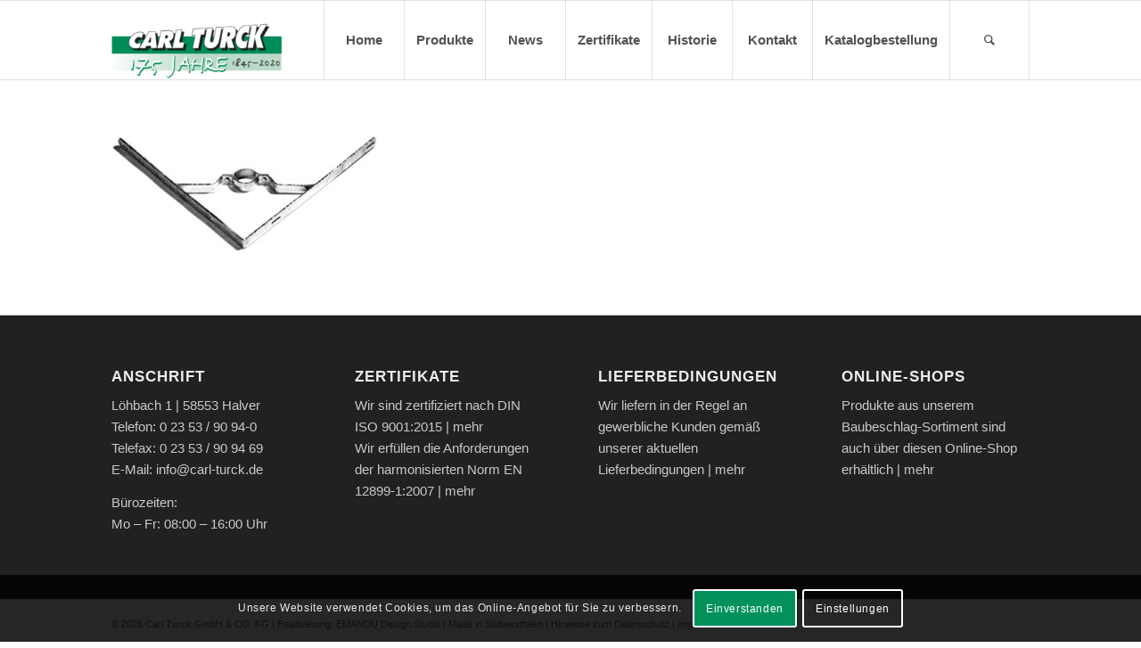

--- FILE ---
content_type: text/html; charset=UTF-8
request_url: https://carl-turck.de/winkelschelle/rw-135-geschweisst
body_size: 19029
content:
<!DOCTYPE html>
<html lang="de" class="html_stretched responsive av-preloader-disabled  html_header_top html_logo_left html_main_nav_header html_menu_right html_slim html_header_sticky html_header_shrinking_disabled html_mobile_menu_tablet html_header_searchicon html_content_align_center html_header_unstick_top_disabled html_header_stretch_disabled html_av-submenu-hidden html_av-submenu-display-click html_av-overlay-side html_av-overlay-side-classic html_av-submenu-noclone html_entry_id_800 av-cookies-consent-show-message-bar av-cookies-cookie-consent-enabled av-cookies-needs-opt-in av-cookies-user-needs-accept-button avia-cookie-check-browser-settings av-no-preview av-default-lightbox html_text_menu_active av-mobile-menu-switch-default">
<head>
<meta charset="UTF-8" />
<meta name="robots" content="index, follow" />


<!-- mobile setting -->
<meta name="viewport" content="width=device-width, initial-scale=1">

<!-- Scripts/CSS and wp_head hook -->
<title>RW 135 geschweißte Winkelschelle &#8211; Carl Turck GmbH</title>
<meta name='robots' content='max-image-preview:large' />

				<script type='text/javascript'>

				function avia_cookie_check_sessionStorage()
				{
					//	FF throws error when all cookies blocked !!
					var sessionBlocked = false;
					try
					{
						var test = sessionStorage.getItem( 'aviaCookieRefused' ) != null;
					}
					catch(e)
					{
						sessionBlocked = true;
					}

					var aviaCookieRefused = ! sessionBlocked ? sessionStorage.getItem( 'aviaCookieRefused' ) : null;

					var html = document.getElementsByTagName('html')[0];

					/**
					 * Set a class to avoid calls to sessionStorage
					 */
					if( sessionBlocked || aviaCookieRefused )
					{
						if( html.className.indexOf('av-cookies-session-refused') < 0 )
						{
							html.className += ' av-cookies-session-refused';
						}
					}

					if( sessionBlocked || aviaCookieRefused || document.cookie.match(/aviaCookieConsent/) )
					{
						if( html.className.indexOf('av-cookies-user-silent-accept') >= 0 )
						{
							 html.className = html.className.replace(/\bav-cookies-user-silent-accept\b/g, '');
						}
					}
				}

				avia_cookie_check_sessionStorage();

			</script>
			<link rel='dns-prefetch' href='//stats.wp.com' />
<link rel='dns-prefetch' href='//v0.wordpress.com' />
<link rel="alternate" type="application/rss+xml" title="Carl Turck GmbH &raquo; Feed" href="https://carl-turck.de/feed" />
<link rel="alternate" type="application/rss+xml" title="Carl Turck GmbH &raquo; Kommentar-Feed" href="https://carl-turck.de/comments/feed" />
<link rel="alternate" title="oEmbed (JSON)" type="application/json+oembed" href="https://carl-turck.de/wp-json/oembed/1.0/embed?url=https%3A%2F%2Fcarl-turck.de%2Fwinkelschelle%2Frw-135-geschweisst" />
<link rel="alternate" title="oEmbed (XML)" type="text/xml+oembed" href="https://carl-turck.de/wp-json/oembed/1.0/embed?url=https%3A%2F%2Fcarl-turck.de%2Fwinkelschelle%2Frw-135-geschweisst&#038;format=xml" />

<!-- google webfont font replacement -->

			<script type='text/javascript'>

				(function() {

					/*	check if webfonts are disabled by user setting via cookie - or user must opt in.	*/
					var html = document.getElementsByTagName('html')[0];
					var cookie_check = html.className.indexOf('av-cookies-needs-opt-in') >= 0 || html.className.indexOf('av-cookies-can-opt-out') >= 0;
					var allow_continue = true;
					var silent_accept_cookie = html.className.indexOf('av-cookies-user-silent-accept') >= 0;

					if( cookie_check && ! silent_accept_cookie )
					{
						if( ! document.cookie.match(/aviaCookieConsent/) || html.className.indexOf('av-cookies-session-refused') >= 0 )
						{
							allow_continue = false;
						}
						else
						{
							if( ! document.cookie.match(/aviaPrivacyRefuseCookiesHideBar/) )
							{
								allow_continue = false;
							}
							else if( ! document.cookie.match(/aviaPrivacyEssentialCookiesEnabled/) )
							{
								allow_continue = false;
							}
							else if( document.cookie.match(/aviaPrivacyGoogleWebfontsDisabled/) )
							{
								allow_continue = false;
							}
						}
					}

					if( allow_continue )
					{
						var f = document.createElement('link');

						f.type 	= 'text/css';
						f.rel 	= 'stylesheet';
						f.href 	= '//fonts.googleapis.com/css?family=Open+Sans:400,600%7CRoboto:100,400,700&display=auto';
						f.id 	= 'avia-google-webfont';

						document.getElementsByTagName('head')[0].appendChild(f);
					}
				})();

			</script>
			<style id='wp-img-auto-sizes-contain-inline-css' type='text/css'>
img:is([sizes=auto i],[sizes^="auto," i]){contain-intrinsic-size:3000px 1500px}
/*# sourceURL=wp-img-auto-sizes-contain-inline-css */
</style>
<link rel='stylesheet' id='avia-grid-css' href='https://carl-turck.de/wp-content/themes/enfold/css/grid.css?ver=5.1.1' type='text/css' media='all' />
<link rel='stylesheet' id='avia-base-css' href='https://carl-turck.de/wp-content/themes/enfold/css/base.css?ver=5.1.1' type='text/css' media='all' />
<link rel='stylesheet' id='avia-layout-css' href='https://carl-turck.de/wp-content/themes/enfold/css/layout.css?ver=5.1.1' type='text/css' media='all' />
<link rel='stylesheet' id='avia-module-audioplayer-css' href='https://carl-turck.de/wp-content/themes/enfold/config-templatebuilder/avia-shortcodes/audio-player/audio-player.css?ver=6.9' type='text/css' media='all' />
<link rel='stylesheet' id='avia-module-blog-css' href='https://carl-turck.de/wp-content/themes/enfold/config-templatebuilder/avia-shortcodes/blog/blog.css?ver=6.9' type='text/css' media='all' />
<link rel='stylesheet' id='avia-module-postslider-css' href='https://carl-turck.de/wp-content/themes/enfold/config-templatebuilder/avia-shortcodes/postslider/postslider.css?ver=6.9' type='text/css' media='all' />
<link rel='stylesheet' id='avia-module-button-css' href='https://carl-turck.de/wp-content/themes/enfold/config-templatebuilder/avia-shortcodes/buttons/buttons.css?ver=6.9' type='text/css' media='all' />
<link rel='stylesheet' id='avia-module-buttonrow-css' href='https://carl-turck.de/wp-content/themes/enfold/config-templatebuilder/avia-shortcodes/buttonrow/buttonrow.css?ver=6.9' type='text/css' media='all' />
<link rel='stylesheet' id='avia-module-button-fullwidth-css' href='https://carl-turck.de/wp-content/themes/enfold/config-templatebuilder/avia-shortcodes/buttons_fullwidth/buttons_fullwidth.css?ver=6.9' type='text/css' media='all' />
<link rel='stylesheet' id='avia-module-catalogue-css' href='https://carl-turck.de/wp-content/themes/enfold/config-templatebuilder/avia-shortcodes/catalogue/catalogue.css?ver=6.9' type='text/css' media='all' />
<link rel='stylesheet' id='avia-module-comments-css' href='https://carl-turck.de/wp-content/themes/enfold/config-templatebuilder/avia-shortcodes/comments/comments.css?ver=6.9' type='text/css' media='all' />
<link rel='stylesheet' id='avia-module-contact-css' href='https://carl-turck.de/wp-content/themes/enfold/config-templatebuilder/avia-shortcodes/contact/contact.css?ver=6.9' type='text/css' media='all' />
<link rel='stylesheet' id='avia-module-slideshow-css' href='https://carl-turck.de/wp-content/themes/enfold/config-templatebuilder/avia-shortcodes/slideshow/slideshow.css?ver=6.9' type='text/css' media='all' />
<link rel='stylesheet' id='avia-module-slideshow-contentpartner-css' href='https://carl-turck.de/wp-content/themes/enfold/config-templatebuilder/avia-shortcodes/contentslider/contentslider.css?ver=6.9' type='text/css' media='all' />
<link rel='stylesheet' id='avia-module-countdown-css' href='https://carl-turck.de/wp-content/themes/enfold/config-templatebuilder/avia-shortcodes/countdown/countdown.css?ver=6.9' type='text/css' media='all' />
<link rel='stylesheet' id='avia-module-gallery-css' href='https://carl-turck.de/wp-content/themes/enfold/config-templatebuilder/avia-shortcodes/gallery/gallery.css?ver=6.9' type='text/css' media='all' />
<link rel='stylesheet' id='avia-module-gallery-hor-css' href='https://carl-turck.de/wp-content/themes/enfold/config-templatebuilder/avia-shortcodes/gallery_horizontal/gallery_horizontal.css?ver=6.9' type='text/css' media='all' />
<link rel='stylesheet' id='avia-module-maps-css' href='https://carl-turck.de/wp-content/themes/enfold/config-templatebuilder/avia-shortcodes/google_maps/google_maps.css?ver=6.9' type='text/css' media='all' />
<link rel='stylesheet' id='avia-module-gridrow-css' href='https://carl-turck.de/wp-content/themes/enfold/config-templatebuilder/avia-shortcodes/grid_row/grid_row.css?ver=6.9' type='text/css' media='all' />
<link rel='stylesheet' id='avia-module-heading-css' href='https://carl-turck.de/wp-content/themes/enfold/config-templatebuilder/avia-shortcodes/heading/heading.css?ver=6.9' type='text/css' media='all' />
<link rel='stylesheet' id='avia-module-rotator-css' href='https://carl-turck.de/wp-content/themes/enfold/config-templatebuilder/avia-shortcodes/headline_rotator/headline_rotator.css?ver=6.9' type='text/css' media='all' />
<link rel='stylesheet' id='avia-module-hr-css' href='https://carl-turck.de/wp-content/themes/enfold/config-templatebuilder/avia-shortcodes/hr/hr.css?ver=6.9' type='text/css' media='all' />
<link rel='stylesheet' id='avia-module-icon-css' href='https://carl-turck.de/wp-content/themes/enfold/config-templatebuilder/avia-shortcodes/icon/icon.css?ver=6.9' type='text/css' media='all' />
<link rel='stylesheet' id='avia-module-icon-circles-css' href='https://carl-turck.de/wp-content/themes/enfold/config-templatebuilder/avia-shortcodes/icon_circles/icon_circles.css?ver=6.9' type='text/css' media='all' />
<link rel='stylesheet' id='avia-module-iconbox-css' href='https://carl-turck.de/wp-content/themes/enfold/config-templatebuilder/avia-shortcodes/iconbox/iconbox.css?ver=6.9' type='text/css' media='all' />
<link rel='stylesheet' id='avia-module-icongrid-css' href='https://carl-turck.de/wp-content/themes/enfold/config-templatebuilder/avia-shortcodes/icongrid/icongrid.css?ver=6.9' type='text/css' media='all' />
<link rel='stylesheet' id='avia-module-iconlist-css' href='https://carl-turck.de/wp-content/themes/enfold/config-templatebuilder/avia-shortcodes/iconlist/iconlist.css?ver=6.9' type='text/css' media='all' />
<link rel='stylesheet' id='avia-module-image-css' href='https://carl-turck.de/wp-content/themes/enfold/config-templatebuilder/avia-shortcodes/image/image.css?ver=6.9' type='text/css' media='all' />
<link rel='stylesheet' id='avia-module-hotspot-css' href='https://carl-turck.de/wp-content/themes/enfold/config-templatebuilder/avia-shortcodes/image_hotspots/image_hotspots.css?ver=6.9' type='text/css' media='all' />
<link rel='stylesheet' id='avia-module-magazine-css' href='https://carl-turck.de/wp-content/themes/enfold/config-templatebuilder/avia-shortcodes/magazine/magazine.css?ver=6.9' type='text/css' media='all' />
<link rel='stylesheet' id='avia-module-masonry-css' href='https://carl-turck.de/wp-content/themes/enfold/config-templatebuilder/avia-shortcodes/masonry_entries/masonry_entries.css?ver=6.9' type='text/css' media='all' />
<link rel='stylesheet' id='avia-siteloader-css' href='https://carl-turck.de/wp-content/themes/enfold/css/avia-snippet-site-preloader.css?ver=6.9' type='text/css' media='all' />
<link rel='stylesheet' id='avia-module-menu-css' href='https://carl-turck.de/wp-content/themes/enfold/config-templatebuilder/avia-shortcodes/menu/menu.css?ver=6.9' type='text/css' media='all' />
<link rel='stylesheet' id='avia-module-notification-css' href='https://carl-turck.de/wp-content/themes/enfold/config-templatebuilder/avia-shortcodes/notification/notification.css?ver=6.9' type='text/css' media='all' />
<link rel='stylesheet' id='avia-module-numbers-css' href='https://carl-turck.de/wp-content/themes/enfold/config-templatebuilder/avia-shortcodes/numbers/numbers.css?ver=6.9' type='text/css' media='all' />
<link rel='stylesheet' id='avia-module-portfolio-css' href='https://carl-turck.de/wp-content/themes/enfold/config-templatebuilder/avia-shortcodes/portfolio/portfolio.css?ver=6.9' type='text/css' media='all' />
<link rel='stylesheet' id='avia-module-post-metadata-css' href='https://carl-turck.de/wp-content/themes/enfold/config-templatebuilder/avia-shortcodes/post_metadata/post_metadata.css?ver=6.9' type='text/css' media='all' />
<link rel='stylesheet' id='avia-module-progress-bar-css' href='https://carl-turck.de/wp-content/themes/enfold/config-templatebuilder/avia-shortcodes/progressbar/progressbar.css?ver=6.9' type='text/css' media='all' />
<link rel='stylesheet' id='avia-module-promobox-css' href='https://carl-turck.de/wp-content/themes/enfold/config-templatebuilder/avia-shortcodes/promobox/promobox.css?ver=6.9' type='text/css' media='all' />
<link rel='stylesheet' id='avia-sc-search-css' href='https://carl-turck.de/wp-content/themes/enfold/config-templatebuilder/avia-shortcodes/search/search.css?ver=6.9' type='text/css' media='all' />
<link rel='stylesheet' id='avia-module-slideshow-accordion-css' href='https://carl-turck.de/wp-content/themes/enfold/config-templatebuilder/avia-shortcodes/slideshow_accordion/slideshow_accordion.css?ver=6.9' type='text/css' media='all' />
<link rel='stylesheet' id='avia-module-slideshow-feature-image-css' href='https://carl-turck.de/wp-content/themes/enfold/config-templatebuilder/avia-shortcodes/slideshow_feature_image/slideshow_feature_image.css?ver=6.9' type='text/css' media='all' />
<link rel='stylesheet' id='avia-module-slideshow-fullsize-css' href='https://carl-turck.de/wp-content/themes/enfold/config-templatebuilder/avia-shortcodes/slideshow_fullsize/slideshow_fullsize.css?ver=6.9' type='text/css' media='all' />
<link rel='stylesheet' id='avia-module-slideshow-fullscreen-css' href='https://carl-turck.de/wp-content/themes/enfold/config-templatebuilder/avia-shortcodes/slideshow_fullscreen/slideshow_fullscreen.css?ver=6.9' type='text/css' media='all' />
<link rel='stylesheet' id='avia-module-slideshow-ls-css' href='https://carl-turck.de/wp-content/themes/enfold/config-templatebuilder/avia-shortcodes/slideshow_layerslider/slideshow_layerslider.css?ver=6.9' type='text/css' media='all' />
<link rel='stylesheet' id='avia-module-social-css' href='https://carl-turck.de/wp-content/themes/enfold/config-templatebuilder/avia-shortcodes/social_share/social_share.css?ver=6.9' type='text/css' media='all' />
<link rel='stylesheet' id='avia-module-tabsection-css' href='https://carl-turck.de/wp-content/themes/enfold/config-templatebuilder/avia-shortcodes/tab_section/tab_section.css?ver=6.9' type='text/css' media='all' />
<link rel='stylesheet' id='avia-module-table-css' href='https://carl-turck.de/wp-content/themes/enfold/config-templatebuilder/avia-shortcodes/table/table.css?ver=6.9' type='text/css' media='all' />
<link rel='stylesheet' id='avia-module-tabs-css' href='https://carl-turck.de/wp-content/themes/enfold/config-templatebuilder/avia-shortcodes/tabs/tabs.css?ver=6.9' type='text/css' media='all' />
<link rel='stylesheet' id='avia-module-team-css' href='https://carl-turck.de/wp-content/themes/enfold/config-templatebuilder/avia-shortcodes/team/team.css?ver=6.9' type='text/css' media='all' />
<link rel='stylesheet' id='avia-module-testimonials-css' href='https://carl-turck.de/wp-content/themes/enfold/config-templatebuilder/avia-shortcodes/testimonials/testimonials.css?ver=6.9' type='text/css' media='all' />
<link rel='stylesheet' id='avia-module-timeline-css' href='https://carl-turck.de/wp-content/themes/enfold/config-templatebuilder/avia-shortcodes/timeline/timeline.css?ver=6.9' type='text/css' media='all' />
<link rel='stylesheet' id='avia-module-toggles-css' href='https://carl-turck.de/wp-content/themes/enfold/config-templatebuilder/avia-shortcodes/toggles/toggles.css?ver=6.9' type='text/css' media='all' />
<link rel='stylesheet' id='avia-module-video-css' href='https://carl-turck.de/wp-content/themes/enfold/config-templatebuilder/avia-shortcodes/video/video.css?ver=6.9' type='text/css' media='all' />
<style id='wp-block-library-inline-css' type='text/css'>
:root{--wp-block-synced-color:#7a00df;--wp-block-synced-color--rgb:122,0,223;--wp-bound-block-color:var(--wp-block-synced-color);--wp-editor-canvas-background:#ddd;--wp-admin-theme-color:#007cba;--wp-admin-theme-color--rgb:0,124,186;--wp-admin-theme-color-darker-10:#006ba1;--wp-admin-theme-color-darker-10--rgb:0,107,160.5;--wp-admin-theme-color-darker-20:#005a87;--wp-admin-theme-color-darker-20--rgb:0,90,135;--wp-admin-border-width-focus:2px}@media (min-resolution:192dpi){:root{--wp-admin-border-width-focus:1.5px}}.wp-element-button{cursor:pointer}:root .has-very-light-gray-background-color{background-color:#eee}:root .has-very-dark-gray-background-color{background-color:#313131}:root .has-very-light-gray-color{color:#eee}:root .has-very-dark-gray-color{color:#313131}:root .has-vivid-green-cyan-to-vivid-cyan-blue-gradient-background{background:linear-gradient(135deg,#00d084,#0693e3)}:root .has-purple-crush-gradient-background{background:linear-gradient(135deg,#34e2e4,#4721fb 50%,#ab1dfe)}:root .has-hazy-dawn-gradient-background{background:linear-gradient(135deg,#faaca8,#dad0ec)}:root .has-subdued-olive-gradient-background{background:linear-gradient(135deg,#fafae1,#67a671)}:root .has-atomic-cream-gradient-background{background:linear-gradient(135deg,#fdd79a,#004a59)}:root .has-nightshade-gradient-background{background:linear-gradient(135deg,#330968,#31cdcf)}:root .has-midnight-gradient-background{background:linear-gradient(135deg,#020381,#2874fc)}:root{--wp--preset--font-size--normal:16px;--wp--preset--font-size--huge:42px}.has-regular-font-size{font-size:1em}.has-larger-font-size{font-size:2.625em}.has-normal-font-size{font-size:var(--wp--preset--font-size--normal)}.has-huge-font-size{font-size:var(--wp--preset--font-size--huge)}.has-text-align-center{text-align:center}.has-text-align-left{text-align:left}.has-text-align-right{text-align:right}.has-fit-text{white-space:nowrap!important}#end-resizable-editor-section{display:none}.aligncenter{clear:both}.items-justified-left{justify-content:flex-start}.items-justified-center{justify-content:center}.items-justified-right{justify-content:flex-end}.items-justified-space-between{justify-content:space-between}.screen-reader-text{border:0;clip-path:inset(50%);height:1px;margin:-1px;overflow:hidden;padding:0;position:absolute;width:1px;word-wrap:normal!important}.screen-reader-text:focus{background-color:#ddd;clip-path:none;color:#444;display:block;font-size:1em;height:auto;left:5px;line-height:normal;padding:15px 23px 14px;text-decoration:none;top:5px;width:auto;z-index:100000}html :where(.has-border-color){border-style:solid}html :where([style*=border-top-color]){border-top-style:solid}html :where([style*=border-right-color]){border-right-style:solid}html :where([style*=border-bottom-color]){border-bottom-style:solid}html :where([style*=border-left-color]){border-left-style:solid}html :where([style*=border-width]){border-style:solid}html :where([style*=border-top-width]){border-top-style:solid}html :where([style*=border-right-width]){border-right-style:solid}html :where([style*=border-bottom-width]){border-bottom-style:solid}html :where([style*=border-left-width]){border-left-style:solid}html :where(img[class*=wp-image-]){height:auto;max-width:100%}:where(figure){margin:0 0 1em}html :where(.is-position-sticky){--wp-admin--admin-bar--position-offset:var(--wp-admin--admin-bar--height,0px)}@media screen and (max-width:600px){html :where(.is-position-sticky){--wp-admin--admin-bar--position-offset:0px}}

/*# sourceURL=wp-block-library-inline-css */
</style><style id='global-styles-inline-css' type='text/css'>
:root{--wp--preset--aspect-ratio--square: 1;--wp--preset--aspect-ratio--4-3: 4/3;--wp--preset--aspect-ratio--3-4: 3/4;--wp--preset--aspect-ratio--3-2: 3/2;--wp--preset--aspect-ratio--2-3: 2/3;--wp--preset--aspect-ratio--16-9: 16/9;--wp--preset--aspect-ratio--9-16: 9/16;--wp--preset--color--black: #000000;--wp--preset--color--cyan-bluish-gray: #abb8c3;--wp--preset--color--white: #ffffff;--wp--preset--color--pale-pink: #f78da7;--wp--preset--color--vivid-red: #cf2e2e;--wp--preset--color--luminous-vivid-orange: #ff6900;--wp--preset--color--luminous-vivid-amber: #fcb900;--wp--preset--color--light-green-cyan: #7bdcb5;--wp--preset--color--vivid-green-cyan: #00d084;--wp--preset--color--pale-cyan-blue: #8ed1fc;--wp--preset--color--vivid-cyan-blue: #0693e3;--wp--preset--color--vivid-purple: #9b51e0;--wp--preset--color--metallic-red: #b02b2c;--wp--preset--color--maximum-yellow-red: #edae44;--wp--preset--color--yellow-sun: #eeee22;--wp--preset--color--palm-leaf: #83a846;--wp--preset--color--aero: #7bb0e7;--wp--preset--color--old-lavender: #745f7e;--wp--preset--color--steel-teal: #5f8789;--wp--preset--color--raspberry-pink: #d65799;--wp--preset--color--medium-turquoise: #4ecac2;--wp--preset--gradient--vivid-cyan-blue-to-vivid-purple: linear-gradient(135deg,rgb(6,147,227) 0%,rgb(155,81,224) 100%);--wp--preset--gradient--light-green-cyan-to-vivid-green-cyan: linear-gradient(135deg,rgb(122,220,180) 0%,rgb(0,208,130) 100%);--wp--preset--gradient--luminous-vivid-amber-to-luminous-vivid-orange: linear-gradient(135deg,rgb(252,185,0) 0%,rgb(255,105,0) 100%);--wp--preset--gradient--luminous-vivid-orange-to-vivid-red: linear-gradient(135deg,rgb(255,105,0) 0%,rgb(207,46,46) 100%);--wp--preset--gradient--very-light-gray-to-cyan-bluish-gray: linear-gradient(135deg,rgb(238,238,238) 0%,rgb(169,184,195) 100%);--wp--preset--gradient--cool-to-warm-spectrum: linear-gradient(135deg,rgb(74,234,220) 0%,rgb(151,120,209) 20%,rgb(207,42,186) 40%,rgb(238,44,130) 60%,rgb(251,105,98) 80%,rgb(254,248,76) 100%);--wp--preset--gradient--blush-light-purple: linear-gradient(135deg,rgb(255,206,236) 0%,rgb(152,150,240) 100%);--wp--preset--gradient--blush-bordeaux: linear-gradient(135deg,rgb(254,205,165) 0%,rgb(254,45,45) 50%,rgb(107,0,62) 100%);--wp--preset--gradient--luminous-dusk: linear-gradient(135deg,rgb(255,203,112) 0%,rgb(199,81,192) 50%,rgb(65,88,208) 100%);--wp--preset--gradient--pale-ocean: linear-gradient(135deg,rgb(255,245,203) 0%,rgb(182,227,212) 50%,rgb(51,167,181) 100%);--wp--preset--gradient--electric-grass: linear-gradient(135deg,rgb(202,248,128) 0%,rgb(113,206,126) 100%);--wp--preset--gradient--midnight: linear-gradient(135deg,rgb(2,3,129) 0%,rgb(40,116,252) 100%);--wp--preset--font-size--small: 1rem;--wp--preset--font-size--medium: 1.125rem;--wp--preset--font-size--large: 1.75rem;--wp--preset--font-size--x-large: clamp(1.75rem, 3vw, 2.25rem);--wp--preset--spacing--20: 0.44rem;--wp--preset--spacing--30: 0.67rem;--wp--preset--spacing--40: 1rem;--wp--preset--spacing--50: 1.5rem;--wp--preset--spacing--60: 2.25rem;--wp--preset--spacing--70: 3.38rem;--wp--preset--spacing--80: 5.06rem;--wp--preset--shadow--natural: 6px 6px 9px rgba(0, 0, 0, 0.2);--wp--preset--shadow--deep: 12px 12px 50px rgba(0, 0, 0, 0.4);--wp--preset--shadow--sharp: 6px 6px 0px rgba(0, 0, 0, 0.2);--wp--preset--shadow--outlined: 6px 6px 0px -3px rgb(255, 255, 255), 6px 6px rgb(0, 0, 0);--wp--preset--shadow--crisp: 6px 6px 0px rgb(0, 0, 0);}:root { --wp--style--global--content-size: 800px;--wp--style--global--wide-size: 1130px; }:where(body) { margin: 0; }.wp-site-blocks > .alignleft { float: left; margin-right: 2em; }.wp-site-blocks > .alignright { float: right; margin-left: 2em; }.wp-site-blocks > .aligncenter { justify-content: center; margin-left: auto; margin-right: auto; }:where(.is-layout-flex){gap: 0.5em;}:where(.is-layout-grid){gap: 0.5em;}.is-layout-flow > .alignleft{float: left;margin-inline-start: 0;margin-inline-end: 2em;}.is-layout-flow > .alignright{float: right;margin-inline-start: 2em;margin-inline-end: 0;}.is-layout-flow > .aligncenter{margin-left: auto !important;margin-right: auto !important;}.is-layout-constrained > .alignleft{float: left;margin-inline-start: 0;margin-inline-end: 2em;}.is-layout-constrained > .alignright{float: right;margin-inline-start: 2em;margin-inline-end: 0;}.is-layout-constrained > .aligncenter{margin-left: auto !important;margin-right: auto !important;}.is-layout-constrained > :where(:not(.alignleft):not(.alignright):not(.alignfull)){max-width: var(--wp--style--global--content-size);margin-left: auto !important;margin-right: auto !important;}.is-layout-constrained > .alignwide{max-width: var(--wp--style--global--wide-size);}body .is-layout-flex{display: flex;}.is-layout-flex{flex-wrap: wrap;align-items: center;}.is-layout-flex > :is(*, div){margin: 0;}body .is-layout-grid{display: grid;}.is-layout-grid > :is(*, div){margin: 0;}body{padding-top: 0px;padding-right: 0px;padding-bottom: 0px;padding-left: 0px;}a:where(:not(.wp-element-button)){text-decoration: underline;}:root :where(.wp-element-button, .wp-block-button__link){background-color: #32373c;border-width: 0;color: #fff;font-family: inherit;font-size: inherit;font-style: inherit;font-weight: inherit;letter-spacing: inherit;line-height: inherit;padding-top: calc(0.667em + 2px);padding-right: calc(1.333em + 2px);padding-bottom: calc(0.667em + 2px);padding-left: calc(1.333em + 2px);text-decoration: none;text-transform: inherit;}.has-black-color{color: var(--wp--preset--color--black) !important;}.has-cyan-bluish-gray-color{color: var(--wp--preset--color--cyan-bluish-gray) !important;}.has-white-color{color: var(--wp--preset--color--white) !important;}.has-pale-pink-color{color: var(--wp--preset--color--pale-pink) !important;}.has-vivid-red-color{color: var(--wp--preset--color--vivid-red) !important;}.has-luminous-vivid-orange-color{color: var(--wp--preset--color--luminous-vivid-orange) !important;}.has-luminous-vivid-amber-color{color: var(--wp--preset--color--luminous-vivid-amber) !important;}.has-light-green-cyan-color{color: var(--wp--preset--color--light-green-cyan) !important;}.has-vivid-green-cyan-color{color: var(--wp--preset--color--vivid-green-cyan) !important;}.has-pale-cyan-blue-color{color: var(--wp--preset--color--pale-cyan-blue) !important;}.has-vivid-cyan-blue-color{color: var(--wp--preset--color--vivid-cyan-blue) !important;}.has-vivid-purple-color{color: var(--wp--preset--color--vivid-purple) !important;}.has-metallic-red-color{color: var(--wp--preset--color--metallic-red) !important;}.has-maximum-yellow-red-color{color: var(--wp--preset--color--maximum-yellow-red) !important;}.has-yellow-sun-color{color: var(--wp--preset--color--yellow-sun) !important;}.has-palm-leaf-color{color: var(--wp--preset--color--palm-leaf) !important;}.has-aero-color{color: var(--wp--preset--color--aero) !important;}.has-old-lavender-color{color: var(--wp--preset--color--old-lavender) !important;}.has-steel-teal-color{color: var(--wp--preset--color--steel-teal) !important;}.has-raspberry-pink-color{color: var(--wp--preset--color--raspberry-pink) !important;}.has-medium-turquoise-color{color: var(--wp--preset--color--medium-turquoise) !important;}.has-black-background-color{background-color: var(--wp--preset--color--black) !important;}.has-cyan-bluish-gray-background-color{background-color: var(--wp--preset--color--cyan-bluish-gray) !important;}.has-white-background-color{background-color: var(--wp--preset--color--white) !important;}.has-pale-pink-background-color{background-color: var(--wp--preset--color--pale-pink) !important;}.has-vivid-red-background-color{background-color: var(--wp--preset--color--vivid-red) !important;}.has-luminous-vivid-orange-background-color{background-color: var(--wp--preset--color--luminous-vivid-orange) !important;}.has-luminous-vivid-amber-background-color{background-color: var(--wp--preset--color--luminous-vivid-amber) !important;}.has-light-green-cyan-background-color{background-color: var(--wp--preset--color--light-green-cyan) !important;}.has-vivid-green-cyan-background-color{background-color: var(--wp--preset--color--vivid-green-cyan) !important;}.has-pale-cyan-blue-background-color{background-color: var(--wp--preset--color--pale-cyan-blue) !important;}.has-vivid-cyan-blue-background-color{background-color: var(--wp--preset--color--vivid-cyan-blue) !important;}.has-vivid-purple-background-color{background-color: var(--wp--preset--color--vivid-purple) !important;}.has-metallic-red-background-color{background-color: var(--wp--preset--color--metallic-red) !important;}.has-maximum-yellow-red-background-color{background-color: var(--wp--preset--color--maximum-yellow-red) !important;}.has-yellow-sun-background-color{background-color: var(--wp--preset--color--yellow-sun) !important;}.has-palm-leaf-background-color{background-color: var(--wp--preset--color--palm-leaf) !important;}.has-aero-background-color{background-color: var(--wp--preset--color--aero) !important;}.has-old-lavender-background-color{background-color: var(--wp--preset--color--old-lavender) !important;}.has-steel-teal-background-color{background-color: var(--wp--preset--color--steel-teal) !important;}.has-raspberry-pink-background-color{background-color: var(--wp--preset--color--raspberry-pink) !important;}.has-medium-turquoise-background-color{background-color: var(--wp--preset--color--medium-turquoise) !important;}.has-black-border-color{border-color: var(--wp--preset--color--black) !important;}.has-cyan-bluish-gray-border-color{border-color: var(--wp--preset--color--cyan-bluish-gray) !important;}.has-white-border-color{border-color: var(--wp--preset--color--white) !important;}.has-pale-pink-border-color{border-color: var(--wp--preset--color--pale-pink) !important;}.has-vivid-red-border-color{border-color: var(--wp--preset--color--vivid-red) !important;}.has-luminous-vivid-orange-border-color{border-color: var(--wp--preset--color--luminous-vivid-orange) !important;}.has-luminous-vivid-amber-border-color{border-color: var(--wp--preset--color--luminous-vivid-amber) !important;}.has-light-green-cyan-border-color{border-color: var(--wp--preset--color--light-green-cyan) !important;}.has-vivid-green-cyan-border-color{border-color: var(--wp--preset--color--vivid-green-cyan) !important;}.has-pale-cyan-blue-border-color{border-color: var(--wp--preset--color--pale-cyan-blue) !important;}.has-vivid-cyan-blue-border-color{border-color: var(--wp--preset--color--vivid-cyan-blue) !important;}.has-vivid-purple-border-color{border-color: var(--wp--preset--color--vivid-purple) !important;}.has-metallic-red-border-color{border-color: var(--wp--preset--color--metallic-red) !important;}.has-maximum-yellow-red-border-color{border-color: var(--wp--preset--color--maximum-yellow-red) !important;}.has-yellow-sun-border-color{border-color: var(--wp--preset--color--yellow-sun) !important;}.has-palm-leaf-border-color{border-color: var(--wp--preset--color--palm-leaf) !important;}.has-aero-border-color{border-color: var(--wp--preset--color--aero) !important;}.has-old-lavender-border-color{border-color: var(--wp--preset--color--old-lavender) !important;}.has-steel-teal-border-color{border-color: var(--wp--preset--color--steel-teal) !important;}.has-raspberry-pink-border-color{border-color: var(--wp--preset--color--raspberry-pink) !important;}.has-medium-turquoise-border-color{border-color: var(--wp--preset--color--medium-turquoise) !important;}.has-vivid-cyan-blue-to-vivid-purple-gradient-background{background: var(--wp--preset--gradient--vivid-cyan-blue-to-vivid-purple) !important;}.has-light-green-cyan-to-vivid-green-cyan-gradient-background{background: var(--wp--preset--gradient--light-green-cyan-to-vivid-green-cyan) !important;}.has-luminous-vivid-amber-to-luminous-vivid-orange-gradient-background{background: var(--wp--preset--gradient--luminous-vivid-amber-to-luminous-vivid-orange) !important;}.has-luminous-vivid-orange-to-vivid-red-gradient-background{background: var(--wp--preset--gradient--luminous-vivid-orange-to-vivid-red) !important;}.has-very-light-gray-to-cyan-bluish-gray-gradient-background{background: var(--wp--preset--gradient--very-light-gray-to-cyan-bluish-gray) !important;}.has-cool-to-warm-spectrum-gradient-background{background: var(--wp--preset--gradient--cool-to-warm-spectrum) !important;}.has-blush-light-purple-gradient-background{background: var(--wp--preset--gradient--blush-light-purple) !important;}.has-blush-bordeaux-gradient-background{background: var(--wp--preset--gradient--blush-bordeaux) !important;}.has-luminous-dusk-gradient-background{background: var(--wp--preset--gradient--luminous-dusk) !important;}.has-pale-ocean-gradient-background{background: var(--wp--preset--gradient--pale-ocean) !important;}.has-electric-grass-gradient-background{background: var(--wp--preset--gradient--electric-grass) !important;}.has-midnight-gradient-background{background: var(--wp--preset--gradient--midnight) !important;}.has-small-font-size{font-size: var(--wp--preset--font-size--small) !important;}.has-medium-font-size{font-size: var(--wp--preset--font-size--medium) !important;}.has-large-font-size{font-size: var(--wp--preset--font-size--large) !important;}.has-x-large-font-size{font-size: var(--wp--preset--font-size--x-large) !important;}
/*# sourceURL=global-styles-inline-css */
</style>

<link rel='stylesheet' id='contact-form-7-css' href='https://carl-turck.de/wp-content/plugins/contact-form-7/includes/css/styles.css?ver=6.1.4' type='text/css' media='all' />
<link rel='stylesheet' id='avia-scs-css' href='https://carl-turck.de/wp-content/themes/enfold/css/shortcodes.css?ver=5.1.1' type='text/css' media='all' />
<link rel='stylesheet' id='avia-popup-css-css' href='https://carl-turck.de/wp-content/themes/enfold/js/aviapopup/magnific-popup.css?ver=5.1.1' type='text/css' media='screen' />
<link rel='stylesheet' id='avia-lightbox-css' href='https://carl-turck.de/wp-content/themes/enfold/css/avia-snippet-lightbox.css?ver=5.1.1' type='text/css' media='screen' />
<link rel='stylesheet' id='avia-widget-css-css' href='https://carl-turck.de/wp-content/themes/enfold/css/avia-snippet-widget.css?ver=5.1.1' type='text/css' media='screen' />
<link rel='stylesheet' id='avia-dynamic-css' href='https://carl-turck.de/wp-content/uploads/dynamic_avia/enfold_child.css?ver=695bd87f17b5f' type='text/css' media='all' />
<link rel='stylesheet' id='avia-custom-css' href='https://carl-turck.de/wp-content/themes/enfold/css/custom.css?ver=5.1.1' type='text/css' media='all' />
<link rel='stylesheet' id='avia-style-css' href='https://carl-turck.de/wp-content/themes/enfold-child/style.css?ver=5.1.1' type='text/css' media='all' />
<link rel='stylesheet' id='avia-cookie-css-css' href='https://carl-turck.de/wp-content/themes/enfold/css/avia-snippet-cookieconsent.css?ver=5.1.1' type='text/css' media='screen' />
<link rel='stylesheet' id='wpgdprc-front-css-css' href='https://carl-turck.de/wp-content/plugins/wp-gdpr-compliance/Assets/css/front.css?ver=1706866222' type='text/css' media='all' />
<style id='wpgdprc-front-css-inline-css' type='text/css'>
:root{--wp-gdpr--bar--background-color: #000000;--wp-gdpr--bar--color: #ffffff;--wp-gdpr--button--background-color: #000000;--wp-gdpr--button--background-color--darken: #000000;--wp-gdpr--button--color: #ffffff;}
/*# sourceURL=wpgdprc-front-css-inline-css */
</style>
<script type="text/javascript" src="https://carl-turck.de/wp-includes/js/jquery/jquery.min.js?ver=3.7.1" id="jquery-core-js"></script>
<script type="text/javascript" src="https://carl-turck.de/wp-includes/js/jquery/jquery-migrate.min.js?ver=3.4.1" id="jquery-migrate-js"></script>
<script type="text/javascript" src="https://carl-turck.de/wp-content/themes/enfold/js/avia-compat.js?ver=5.1.1" id="avia-compat-js"></script>
<script type="text/javascript" id="wpgdprc-front-js-js-extra">
/* <![CDATA[ */
var wpgdprcFront = {"ajaxUrl":"https://carl-turck.de/wp-admin/admin-ajax.php","ajaxNonce":"9953b11a8a","ajaxArg":"security","pluginPrefix":"wpgdprc","blogId":"1","isMultiSite":"","locale":"de_DE_formal","showSignUpModal":"","showFormModal":"","cookieName":"wpgdprc-consent","consentVersion":"","path":"/","prefix":"wpgdprc"};
//# sourceURL=wpgdprc-front-js-js-extra
/* ]]> */
</script>
<script type="text/javascript" src="https://carl-turck.de/wp-content/plugins/wp-gdpr-compliance/Assets/js/front.min.js?ver=1706866222" id="wpgdprc-front-js-js"></script>
<link rel="https://api.w.org/" href="https://carl-turck.de/wp-json/" /><link rel="alternate" title="JSON" type="application/json" href="https://carl-turck.de/wp-json/wp/v2/media/800" /><link rel="EditURI" type="application/rsd+xml" title="RSD" href="https://carl-turck.de/xmlrpc.php?rsd" />
<meta name="generator" content="WordPress 6.9" />
<link rel="canonical" href="https://carl-turck.de/winkelschelle/rw-135-geschweisst" />
<link rel='shortlink' href='https://wp.me/a88LVv-cU' />
	<style>img#wpstats{display:none}</style>
		<link rel="profile" href="http://gmpg.org/xfn/11" />
<link rel="alternate" type="application/rss+xml" title="Carl Turck GmbH RSS2 Feed" href="https://carl-turck.de/feed" />
<link rel="pingback" href="https://carl-turck.de/xmlrpc.php" />
<!--[if lt IE 9]><script src="https://carl-turck.de/wp-content/themes/enfold/js/html5shiv.js"></script><![endif]-->
<link rel="icon" href="http://web34.remulus.treck.de/wp-content/uploads/2017/03/favicon.png" type="image/png">
<style type='text/css'>
@font-face {font-family: 'entypo-fontello'; font-weight: normal; font-style: normal; font-display: auto;
src: url('https://carl-turck.de/wp-content/themes/enfold/config-templatebuilder/avia-template-builder/assets/fonts/entypo-fontello.woff2') format('woff2'),
url('https://carl-turck.de/wp-content/themes/enfold/config-templatebuilder/avia-template-builder/assets/fonts/entypo-fontello.woff') format('woff'),
url('https://carl-turck.de/wp-content/themes/enfold/config-templatebuilder/avia-template-builder/assets/fonts/entypo-fontello.ttf') format('truetype'),
url('https://carl-turck.de/wp-content/themes/enfold/config-templatebuilder/avia-template-builder/assets/fonts/entypo-fontello.svg#entypo-fontello') format('svg'),
url('https://carl-turck.de/wp-content/themes/enfold/config-templatebuilder/avia-template-builder/assets/fonts/entypo-fontello.eot'),
url('https://carl-turck.de/wp-content/themes/enfold/config-templatebuilder/avia-template-builder/assets/fonts/entypo-fontello.eot?#iefix') format('embedded-opentype');
} #top .avia-font-entypo-fontello, body .avia-font-entypo-fontello, html body [data-av_iconfont='entypo-fontello']:before{ font-family: 'entypo-fontello'; }
</style>

<!--
Debugging Info for Theme support: 

Theme: Enfold
Version: 5.1.1
Installed: enfold
AviaFramework Version: 5.0
AviaBuilder Version: 4.8
aviaElementManager Version: 1.0.1
- - - - - - - - - - -
ChildTheme: Enfold Child
ChildTheme Version: 1.0
ChildTheme Installed: enfold

ML:256-PU:106-PLA:9
WP:6.9
Compress: CSS:disabled - JS:disabled
Updates: enabled - unverified Envato token
PLAu:8
-->
</head>

<body id="top" class="attachment wp-singular attachment-template-default attachmentid-800 attachment-jpeg wp-theme-enfold wp-child-theme-enfold-child stretched rtl_columns av-curtain-numeric open_sans  avia-responsive-images-support av-recaptcha-enabled av-google-badge-hide" itemscope="itemscope" itemtype="https://schema.org/WebPage" >

	
	<div id='wrap_all'>

	
<header id='header' class='all_colors header_color light_bg_color  av_header_top av_logo_left av_main_nav_header av_menu_right av_slim av_header_sticky av_header_shrinking_disabled av_header_stretch_disabled av_mobile_menu_tablet av_header_searchicon av_header_unstick_top_disabled av_seperator_big_border av_bottom_nav_disabled '  role="banner" itemscope="itemscope" itemtype="https://schema.org/WPHeader" >

		<div  id='header_main' class='container_wrap container_wrap_logo'>

        <div class='container av-logo-container'><div class='inner-container'><span class='logo avia-standard-logo'><a href='https://carl-turck.de/' class=''><img src="https://carl-turck.de/wp-content/uploads/2020/01/logo2020-300x138.png" height="100" width="300" alt='Carl Turck GmbH' title='' /></a></span><nav class='main_menu' data-selectname='Seite auswählen'  role="navigation" itemscope="itemscope" itemtype="https://schema.org/SiteNavigationElement" ><div class="avia-menu av-main-nav-wrap"><ul role="menu" class="menu av-main-nav" id="avia-menu"><li id="menu-item-search-mobile" class="menu-item menu-item-type-post_type menu-item-object-

page current-menu-item page_item page-item-18 current_page_item menu-item-top-level menu-item-top-level-

5">

<form action="https://carl-turck.de/" id="searchform" method="get" class="">
	<div>
		<input type="submit" value="" id="searchsubmit" class="button avia-font-entypo-fontello" />
		<input type="text" id="s" name="s" value="" placeholder='Suche' />
			</div>
</form>
</li><li role="menuitem" id="menu-item-50" class="menu-item menu-item-type-post_type menu-item-object-page menu-item-home menu-item-top-level menu-item-top-level-1"><a href="https://carl-turck.de/" itemprop="url" tabindex="0"><span class="avia-bullet"></span><span class="avia-menu-text">Home</span><span class="avia-menu-fx"><span class="avia-arrow-wrap"><span class="avia-arrow"></span></span></span></a></li>
<li role="menuitem" id="menu-item-1853" class="menu-item menu-item-type-custom menu-item-object-custom menu-item-has-children menu-item-top-level menu-item-top-level-2"><a href="#" itemprop="url" tabindex="0"><span class="avia-bullet"></span><span class="avia-menu-text">Produkte</span><span class="avia-menu-fx"><span class="avia-arrow-wrap"><span class="avia-arrow"></span></span></span></a>


<ul class="sub-menu">
	<li role="menuitem" id="menu-item-1836" class="menu-item menu-item-type-custom menu-item-object-custom menu-item-has-children"><a href="#" itemprop="url" tabindex="0"><span class="avia-bullet"></span><span class="avia-menu-text">Baubeschläge</span></a>
	<ul class="sub-menu">
		<li role="menuitem" id="menu-item-424" class="menu-item menu-item-type-post_type menu-item-object-page"><a href="https://carl-turck.de/kloben" itemprop="url" tabindex="0"><span class="avia-bullet"></span><span class="avia-menu-text">Kloben</span></a></li>
		<li role="menuitem" id="menu-item-423" class="menu-item menu-item-type-post_type menu-item-object-page"><a href="https://carl-turck.de/ladenbaender" itemprop="url" tabindex="0"><span class="avia-bullet"></span><span class="avia-menu-text">Ladenbänder</span></a></li>
		<li role="menuitem" id="menu-item-422" class="menu-item menu-item-type-post_type menu-item-object-page"><a href="https://carl-turck.de/winkelbaender" itemprop="url" tabindex="0"><span class="avia-bullet"></span><span class="avia-menu-text">Winkelbänder</span></a></li>
		<li role="menuitem" id="menu-item-421" class="menu-item menu-item-type-post_type menu-item-object-page"><a href="https://carl-turck.de/werfgehaenge" itemprop="url" tabindex="0"><span class="avia-bullet"></span><span class="avia-menu-text">Werfgehänge</span></a></li>
		<li role="menuitem" id="menu-item-420" class="menu-item menu-item-type-post_type menu-item-object-page"><a href="https://carl-turck.de/kreuzgehaenge" itemprop="url" tabindex="0"><span class="avia-bullet"></span><span class="avia-menu-text">Kreuzgehänge</span></a></li>
		<li role="menuitem" id="menu-item-419" class="menu-item menu-item-type-post_type menu-item-object-page"><a href="https://carl-turck.de/stalltuerbeschlaege" itemprop="url" tabindex="0"><span class="avia-bullet"></span><span class="avia-menu-text">Stalltürbeschläge</span></a></li>
		<li role="menuitem" id="menu-item-418" class="menu-item menu-item-type-post_type menu-item-object-page"><a href="https://carl-turck.de/klappladenbeschlaege" itemprop="url" tabindex="0"><span class="avia-bullet"></span><span class="avia-menu-text">Klappladenbeschläge</span></a></li>
		<li role="menuitem" id="menu-item-417" class="menu-item menu-item-type-post_type menu-item-object-page"><a href="https://carl-turck.de/gartentorbeschlaege" itemprop="url" tabindex="0"><span class="avia-bullet"></span><span class="avia-menu-text">Gartentorbeschläge</span></a></li>
		<li role="menuitem" id="menu-item-416" class="menu-item menu-item-type-post_type menu-item-object-page"><a href="https://carl-turck.de/konsolen" itemprop="url" tabindex="0"><span class="avia-bullet"></span><span class="avia-menu-text">Konsolen</span></a></li>
		<li role="menuitem" id="menu-item-415" class="menu-item menu-item-type-post_type menu-item-object-page"><a href="https://carl-turck.de/rohrschellen-und-halbschellen" itemprop="url" tabindex="0"><span class="avia-bullet"></span><span class="avia-menu-text">Rohrschellen und Halbschellen</span></a></li>
		<li role="menuitem" id="menu-item-414" class="menu-item menu-item-type-post_type menu-item-object-page"><a href="https://carl-turck.de/bauartikel" itemprop="url" tabindex="0"><span class="avia-bullet"></span><span class="avia-menu-text">Bauartikel</span></a></li>
		<li role="menuitem" id="menu-item-413" class="menu-item menu-item-type-post_type menu-item-object-page"><a href="https://carl-turck.de/riegel" itemprop="url" tabindex="0"><span class="avia-bullet"></span><span class="avia-menu-text">Riegel</span></a></li>
		<li role="menuitem" id="menu-item-412" class="menu-item menu-item-type-post_type menu-item-object-page"><a href="https://carl-turck.de/scharniere" itemprop="url" tabindex="0"><span class="avia-bullet"></span><span class="avia-menu-text">Scharniere</span></a></li>
		<li role="menuitem" id="menu-item-411" class="menu-item menu-item-type-post_type menu-item-object-page"><a href="https://carl-turck.de/holzverbinder" itemprop="url" tabindex="0"><span class="avia-bullet"></span><span class="avia-menu-text">Holzverbinder</span></a></li>
		<li role="menuitem" id="menu-item-410" class="menu-item menu-item-type-post_type menu-item-object-page"><a href="https://carl-turck.de/pfostentraeger" itemprop="url" tabindex="0"><span class="avia-bullet"></span><span class="avia-menu-text">Pfostenträger</span></a></li>
	</ul>
</li>
	<li role="menuitem" id="menu-item-1348" class="menu-item menu-item-type-custom menu-item-object-custom menu-item-has-children"><a href="#" itemprop="url" tabindex="0"><span class="avia-bullet"></span><span class="avia-menu-text">Rohrschellen</span></a>
	<ul class="sub-menu">
		<li role="menuitem" id="menu-item-294" class="menu-item menu-item-type-post_type menu-item-object-page"><a href="https://carl-turck.de/rohrschelle-t-version" itemprop="url" tabindex="0"><span class="avia-bullet"></span><span class="avia-menu-text">Rohrschelle T-Version</span></a></li>
		<li role="menuitem" id="menu-item-128" class="menu-item menu-item-type-post_type menu-item-object-page"><a href="https://carl-turck.de/rohrschelle-einteilig" itemprop="url" tabindex="0"><span class="avia-bullet"></span><span class="avia-menu-text">Rohrschelle einteilig</span></a></li>
		<li role="menuitem" id="menu-item-292" class="menu-item menu-item-type-post_type menu-item-object-page"><a href="https://carl-turck.de/ausleger-rohrschelle" itemprop="url" tabindex="0"><span class="avia-bullet"></span><span class="avia-menu-text">Ausleger-Rohrschelle</span></a></li>
		<li role="menuitem" id="menu-item-293" class="menu-item menu-item-type-post_type menu-item-object-page"><a href="https://carl-turck.de/rohrschelle-zweiteilig" itemprop="url" tabindex="0"><span class="avia-bullet"></span><span class="avia-menu-text">Rohrschelle zweiteilig</span></a></li>
		<li role="menuitem" id="menu-item-291" class="menu-item menu-item-type-post_type menu-item-object-page"><a href="https://carl-turck.de/doppelrohrschelle" itemprop="url" tabindex="0"><span class="avia-bullet"></span><span class="avia-menu-text">Doppelrohrschelle</span></a></li>
		<li role="menuitem" id="menu-item-290" class="menu-item menu-item-type-post_type menu-item-object-page"><a href="https://carl-turck.de/winkelschelle" itemprop="url" tabindex="0"><span class="avia-bullet"></span><span class="avia-menu-text">Winkelschelle</span></a></li>
		<li role="menuitem" id="menu-item-289" class="menu-item menu-item-type-post_type menu-item-object-page"><a href="https://carl-turck.de/rohrschelle-fuer-crash-leiteinrichtungen" itemprop="url" tabindex="0"><span class="avia-bullet"></span><span class="avia-menu-text">Rohrschelle für Crash Leiteinrichtungen</span></a></li>
		<li role="menuitem" id="menu-item-288" class="menu-item menu-item-type-post_type menu-item-object-page"><a href="https://carl-turck.de/traversenschelle" itemprop="url" tabindex="0"><span class="avia-bullet"></span><span class="avia-menu-text">Traversenschelle</span></a></li>
		<li role="menuitem" id="menu-item-287" class="menu-item menu-item-type-post_type menu-item-object-page"><a href="https://carl-turck.de/halbschelle" itemprop="url" tabindex="0"><span class="avia-bullet"></span><span class="avia-menu-text">Halbschelle</span></a></li>
		<li role="menuitem" id="menu-item-286" class="menu-item menu-item-type-post_type menu-item-object-page"><a href="https://carl-turck.de/rohrschelle-dreiviertel-rohr" itemprop="url" tabindex="0"><span class="avia-bullet"></span><span class="avia-menu-text">Rohrschelle 3/4 Rohr</span></a></li>
		<li role="menuitem" id="menu-item-285" class="menu-item menu-item-type-post_type menu-item-object-page"><a href="https://carl-turck.de/spezialschelle-fuer-haltestellenschilder" itemprop="url" tabindex="0"><span class="avia-bullet"></span><span class="avia-menu-text">Spezialschelle für Haltestellenschilder</span></a></li>
		<li role="menuitem" id="menu-item-284" class="menu-item menu-item-type-post_type menu-item-object-page"><a href="https://carl-turck.de/gekroepfte-rohrschelle" itemprop="url" tabindex="0"><span class="avia-bullet"></span><span class="avia-menu-text">Gekröpfte Rohrschelle</span></a></li>
		<li role="menuitem" id="menu-item-283" class="menu-item menu-item-type-post_type menu-item-object-page"><a href="https://carl-turck.de/?page_id=278" itemprop="url" tabindex="0"><span class="avia-bullet"></span><span class="avia-menu-text">Omega Schelle</span></a></li>
		<li role="menuitem" id="menu-item-282" class="menu-item menu-item-type-post_type menu-item-object-page"><a href="https://carl-turck.de/sonderanfertigungen" itemprop="url" tabindex="0"><span class="avia-bullet"></span><span class="avia-menu-text">Sonderanfertigungen</span></a></li>
	</ul>
</li>
	<li role="menuitem" id="menu-item-1840" class="menu-item menu-item-type-custom menu-item-object-custom menu-item-has-children"><a href="#" itemprop="url" tabindex="0"><span class="avia-bullet"></span><span class="avia-menu-text">Bandschellen</span></a>
	<ul class="sub-menu">
		<li role="menuitem" id="menu-item-324" class="menu-item menu-item-type-post_type menu-item-object-page"><a href="https://carl-turck.de/bandschelle" itemprop="url" tabindex="0"><span class="avia-bullet"></span><span class="avia-menu-text">Bandschelle</span></a></li>
		<li role="menuitem" id="menu-item-323" class="menu-item menu-item-type-post_type menu-item-object-page"><a href="https://carl-turck.de/ausleger-bandschelle" itemprop="url" tabindex="0"><span class="avia-bullet"></span><span class="avia-menu-text">Ausleger-Bandschelle | Einarmschelle</span></a></li>
		<li role="menuitem" id="menu-item-322" class="menu-item menu-item-type-post_type menu-item-object-page"><a href="https://carl-turck.de/edelstahl-bandschelle" itemprop="url" tabindex="0"><span class="avia-bullet"></span><span class="avia-menu-text">Edelstahl-Bandschelle</span></a></li>
		<li role="menuitem" id="menu-item-321" class="menu-item menu-item-type-post_type menu-item-object-page"><a href="https://carl-turck.de/edelstahl-klemmbandschelle" itemprop="url" tabindex="0"><span class="avia-bullet"></span><span class="avia-menu-text">Edelstahl-Klemmbandschelle</span></a></li>
		<li role="menuitem" id="menu-item-320" class="menu-item menu-item-type-post_type menu-item-object-page"><a href="https://carl-turck.de/bandschellenflachtraverse" itemprop="url" tabindex="0"><span class="avia-bullet"></span><span class="avia-menu-text">Flachtraverse</span></a></li>
		<li role="menuitem" id="menu-item-319" class="menu-item menu-item-type-post_type menu-item-object-page"><a href="https://carl-turck.de/edelstahl-bandbefestigungsschelle" itemprop="url" tabindex="0"><span class="avia-bullet"></span><span class="avia-menu-text">Edelstahl-Bandbefestigungsschelle</span></a></li>
		<li role="menuitem" id="menu-item-318" class="menu-item menu-item-type-post_type menu-item-object-page"><a href="https://carl-turck.de/klemmbandschelle" itemprop="url" tabindex="0"><span class="avia-bullet"></span><span class="avia-menu-text">Klemmbandschelle</span></a></li>
		<li role="menuitem" id="menu-item-317" class="menu-item menu-item-type-post_type menu-item-object-page"><a href="https://carl-turck.de/aluminium-bandschelle" itemprop="url" tabindex="0"><span class="avia-bullet"></span><span class="avia-menu-text">Aluminium-Bandschelle</span></a></li>
		<li role="menuitem" id="menu-item-316" class="menu-item menu-item-type-post_type menu-item-object-page"><a href="https://carl-turck.de/schneckenschraubschelle" itemprop="url" tabindex="0"><span class="avia-bullet"></span><span class="avia-menu-text">Schneckenschraubschelle</span></a></li>
		<li role="menuitem" id="menu-item-315" class="menu-item menu-item-type-post_type menu-item-object-page"><a href="https://carl-turck.de/bandschellen-sonderanfertigungen" itemprop="url" tabindex="0"><span class="avia-bullet"></span><span class="avia-menu-text">Sonderanfertigungen</span></a></li>
	</ul>
</li>
	<li role="menuitem" id="menu-item-1841" class="menu-item menu-item-type-custom menu-item-object-custom menu-item-has-children"><a href="#" itemprop="url" tabindex="0"><span class="avia-bullet"></span><span class="avia-menu-text">Klemmschellen</span></a>
	<ul class="sub-menu">
		<li role="menuitem" id="menu-item-354" class="menu-item menu-item-type-post_type menu-item-object-page"><a href="https://carl-turck.de/alform-klemmschelle" itemprop="url" tabindex="0"><span class="avia-bullet"></span><span class="avia-menu-text">Alform-Klemmschelle</span></a></li>
		<li role="menuitem" id="menu-item-353" class="menu-item menu-item-type-post_type menu-item-object-page"><a href="https://carl-turck.de/alform-klemmschelle-verstaerkt" itemprop="url" tabindex="0"><span class="avia-bullet"></span><span class="avia-menu-text">Alform-Klemmschelle verstärkt</span></a></li>
		<li role="menuitem" id="menu-item-352" class="menu-item menu-item-type-post_type menu-item-object-page"><a href="https://carl-turck.de/alform-flachtraverse" itemprop="url" tabindex="0"><span class="avia-bullet"></span><span class="avia-menu-text">Alform-Flachtraverse</span></a></li>
		<li role="menuitem" id="menu-item-351" class="menu-item menu-item-type-post_type menu-item-object-page"><a href="https://carl-turck.de/alform-klemmbandschelle" itemprop="url" tabindex="0"><span class="avia-bullet"></span><span class="avia-menu-text">Alform-Klemmbandschelle</span></a></li>
		<li role="menuitem" id="menu-item-350" class="menu-item menu-item-type-post_type menu-item-object-page"><a href="https://carl-turck.de/allround-klemmschelle" itemprop="url" tabindex="0"><span class="avia-bullet"></span><span class="avia-menu-text">Allround-Klemmschelle</span></a></li>
		<li role="menuitem" id="menu-item-349" class="menu-item menu-item-type-post_type menu-item-object-page"><a href="https://carl-turck.de/super-klemmschelle" itemprop="url" tabindex="0"><span class="avia-bullet"></span><span class="avia-menu-text">Super-Klemmschelle</span></a></li>
		<li role="menuitem" id="menu-item-348" class="menu-item menu-item-type-post_type menu-item-object-page"><a href="https://carl-turck.de/edelstahl-klemmschelle" itemprop="url" tabindex="0"><span class="avia-bullet"></span><span class="avia-menu-text">Edelstahl-Klemmschelle</span></a></li>
		<li role="menuitem" id="menu-item-347" class="menu-item menu-item-type-post_type menu-item-object-page"><a href="https://carl-turck.de/edelstahl-klemmbandschelle-2" itemprop="url" tabindex="0"><span class="avia-bullet"></span><span class="avia-menu-text">Edelstahl-Klemmbandschelle</span></a></li>
		<li role="menuitem" id="menu-item-346" class="menu-item menu-item-type-post_type menu-item-object-page"><a href="https://carl-turck.de/universalklemmschelle" itemprop="url" tabindex="0"><span class="avia-bullet"></span><span class="avia-menu-text">Universalklemmschelle</span></a></li>
		<li role="menuitem" id="menu-item-345" class="menu-item menu-item-type-post_type menu-item-object-page"><a href="https://carl-turck.de/sonder-klemmschellen" itemprop="url" tabindex="0"><span class="avia-bullet"></span><span class="avia-menu-text">Sonder-Klemmschellen</span></a></li>
	</ul>
</li>
	<li role="menuitem" id="menu-item-1842" class="menu-item menu-item-type-custom menu-item-object-custom menu-item-has-children"><a href="#" itemprop="url" tabindex="0"><span class="avia-bullet"></span><span class="avia-menu-text">Zubehör für Verkehrstechnik</span></a>
	<ul class="sub-menu">
		<li role="menuitem" id="menu-item-376" class="menu-item menu-item-type-post_type menu-item-object-page"><a href="https://carl-turck.de/klemmstueck" itemprop="url" tabindex="0"><span class="avia-bullet"></span><span class="avia-menu-text">Klemmstück</span></a></li>
		<li role="menuitem" id="menu-item-375" class="menu-item menu-item-type-post_type menu-item-object-page"><a href="https://carl-turck.de/alform-profilzubehoer-2" itemprop="url" tabindex="0"><span class="avia-bullet"></span><span class="avia-menu-text">Alform-Profilzubehör</span></a></li>
		<li role="menuitem" id="menu-item-370" class="menu-item menu-item-type-post_type menu-item-object-page"><a href="https://carl-turck.de/verkehrstechnik-universalklemmschelle" itemprop="url" tabindex="0"><span class="avia-bullet"></span><span class="avia-menu-text">Universalklemmschelle</span></a></li>
		<li role="menuitem" id="menu-item-374" class="menu-item menu-item-type-post_type menu-item-object-page"><a href="https://carl-turck.de/spannschloss" itemprop="url" tabindex="0"><span class="avia-bullet"></span><span class="avia-menu-text">Spannschloss</span></a></li>
		<li role="menuitem" id="menu-item-373" class="menu-item menu-item-type-post_type menu-item-object-page"><a href="https://carl-turck.de/verkehrstechnik-schneckenschraubschelle" itemprop="url" tabindex="0"><span class="avia-bullet"></span><span class="avia-menu-text">Schneckenschraubschelle</span></a></li>
		<li role="menuitem" id="menu-item-372" class="menu-item menu-item-type-post_type menu-item-object-page"><a href="https://carl-turck.de/pfostenschluessel" itemprop="url" tabindex="0"><span class="avia-bullet"></span><span class="avia-menu-text">Pfostenschlüssel</span></a></li>
		<li role="menuitem" id="menu-item-1351" class="menu-item menu-item-type-post_type menu-item-object-page"><a href="https://carl-turck.de/dreikantschluessel" itemprop="url" tabindex="0"><span class="avia-bullet"></span><span class="avia-menu-text">Dreikantschlüssel für Abfalleimer</span></a></li>
		<li role="menuitem" id="menu-item-371" class="menu-item menu-item-type-post_type menu-item-object-page"><a href="https://carl-turck.de/befestigungsmaterial" itemprop="url" tabindex="0"><span class="avia-bullet"></span><span class="avia-menu-text">Befestigungsmaterial</span></a></li>
	</ul>
</li>
	<li role="menuitem" id="menu-item-1843" class="menu-item menu-item-type-custom menu-item-object-custom menu-item-has-children"><a href="#" itemprop="url" tabindex="0"><span class="avia-bullet"></span><span class="avia-menu-text">Zaunzubehör</span></a>
	<ul class="sub-menu">
		<li role="menuitem" id="menu-item-2643" class="menu-item menu-item-type-post_type menu-item-object-page"><a href="https://carl-turck.de/zaunzubehoer-2" itemprop="url" tabindex="0"><span class="avia-bullet"></span><span class="avia-menu-text">Zaunzubehör</span></a></li>
		<li role="menuitem" id="menu-item-2642" class="menu-item menu-item-type-post_type menu-item-object-page"><a href="https://carl-turck.de/befestigungsschellen-fuer-zaunpfosten-und-torpfosten" itemprop="url" tabindex="0"><span class="avia-bullet"></span><span class="avia-menu-text">Befestigungsschellen für Zaunpfosten und Torpfosten</span></a></li>
		<li role="menuitem" id="menu-item-2641" class="menu-item menu-item-type-post_type menu-item-object-page"><a href="https://carl-turck.de/zubehoer-fuer-doppelstabmatten-zaunanlagen" itemprop="url" tabindex="0"><span class="avia-bullet"></span><span class="avia-menu-text">Zubehör für Doppelstabmatten-Zaunanlagen</span></a></li>
	</ul>
</li>
	<li role="menuitem" id="menu-item-1844" class="menu-item menu-item-type-custom menu-item-object-custom menu-item-has-children"><a href="#" itemprop="url" tabindex="0"><span class="avia-bullet"></span><span class="avia-menu-text">Messer für Gartengeräte</span></a>
	<ul class="sub-menu">
		<li role="menuitem" id="menu-item-433" class="menu-item menu-item-type-post_type menu-item-object-page"><a href="https://carl-turck.de/rasenmaehermesser" itemprop="url" tabindex="0"><span class="avia-bullet"></span><span class="avia-menu-text">Rasenmähermesser</span></a></li>
		<li role="menuitem" id="menu-item-432" class="menu-item menu-item-type-post_type menu-item-object-page"><a href="https://carl-turck.de/dickichtmesser" itemprop="url" tabindex="0"><span class="avia-bullet"></span><span class="avia-menu-text">Dickichtmesser</span></a></li>
		<li role="menuitem" id="menu-item-431" class="menu-item menu-item-type-post_type menu-item-object-page"><a href="https://carl-turck.de/grasschneideblatt" itemprop="url" tabindex="0"><span class="avia-bullet"></span><span class="avia-menu-text">Grasschneideblatt</span></a></li>
	</ul>
</li>
	<li role="menuitem" id="menu-item-1845" class="menu-item menu-item-type-custom menu-item-object-custom menu-item-has-children"><a href="#" itemprop="url" tabindex="0"><span class="avia-bullet"></span><span class="avia-menu-text">Stanz- und Biegeteile</span></a>
	<ul class="sub-menu">
		<li role="menuitem" id="menu-item-441" class="menu-item menu-item-type-post_type menu-item-object-page"><a href="https://carl-turck.de/produktauswahl" itemprop="url" tabindex="0"><span class="avia-bullet"></span><span class="avia-menu-text">Produktauswahl</span></a></li>
		<li role="menuitem" id="menu-item-442" class="menu-item menu-item-type-post_type menu-item-object-page"><a href="https://carl-turck.de/solarbefestigungen-2" itemprop="url" tabindex="0"><span class="avia-bullet"></span><span class="avia-menu-text">Solarbefestigungen</span></a></li>
	</ul>
</li>
	<li role="menuitem" id="menu-item-246" class="menu-item menu-item-type-post_type menu-item-object-page"><a href="https://carl-turck.de/schweissarbeiten" itemprop="url" tabindex="0"><span class="avia-bullet"></span><span class="avia-menu-text">Schweißarbeiten</span></a></li>
	<li role="menuitem" id="menu-item-245" class="menu-item menu-item-type-post_type menu-item-object-page"><a href="https://carl-turck.de/pulverbeschichtung" itemprop="url" tabindex="0"><span class="avia-bullet"></span><span class="avia-menu-text">Pulverbeschichtung</span></a></li>
</ul>
</li>
<li role="menuitem" id="menu-item-49" class="menu-item menu-item-type-post_type menu-item-object-page menu-item-top-level menu-item-top-level-3"><a href="https://carl-turck.de/news" itemprop="url" tabindex="0"><span class="avia-bullet"></span><span class="avia-menu-text">News</span><span class="avia-menu-fx"><span class="avia-arrow-wrap"><span class="avia-arrow"></span></span></span></a></li>
<li role="menuitem" id="menu-item-48" class="menu-item menu-item-type-post_type menu-item-object-page menu-item-top-level menu-item-top-level-4"><a href="https://carl-turck.de/zertifikate" itemprop="url" tabindex="0"><span class="avia-bullet"></span><span class="avia-menu-text">Zertifikate</span><span class="avia-menu-fx"><span class="avia-arrow-wrap"><span class="avia-arrow"></span></span></span></a></li>
<li role="menuitem" id="menu-item-47" class="menu-item menu-item-type-post_type menu-item-object-page menu-item-top-level menu-item-top-level-5"><a href="https://carl-turck.de/historie" itemprop="url" tabindex="0"><span class="avia-bullet"></span><span class="avia-menu-text">Historie</span><span class="avia-menu-fx"><span class="avia-arrow-wrap"><span class="avia-arrow"></span></span></span></a></li>
<li role="menuitem" id="menu-item-46" class="menu-item menu-item-type-post_type menu-item-object-page menu-item-top-level menu-item-top-level-6"><a href="https://carl-turck.de/kontakt" itemprop="url" tabindex="0"><span class="avia-bullet"></span><span class="avia-menu-text">Kontakt</span><span class="avia-menu-fx"><span class="avia-arrow-wrap"><span class="avia-arrow"></span></span></span></a></li>
<li role="menuitem" id="menu-item-2055" class="menu-item menu-item-type-post_type menu-item-object-page menu-item-top-level menu-item-top-level-7"><a href="https://carl-turck.de/katalogbestellung" itemprop="url" tabindex="0"><span class="avia-bullet"></span><span class="avia-menu-text">Katalogbestellung</span><span class="avia-menu-fx"><span class="avia-arrow-wrap"><span class="avia-arrow"></span></span></span></a></li>
<li id="menu-item-search" class="noMobile menu-item menu-item-search-dropdown menu-item-avia-special" role="menuitem"><a aria-label="Suche" href="?s=" rel="nofollow" data-avia-search-tooltip="

&lt;form role=&quot;search&quot; action=&quot;https://carl-turck.de/&quot; id=&quot;searchform&quot; method=&quot;get&quot; class=&quot;&quot;&gt;
	&lt;div&gt;
		&lt;input type=&quot;submit&quot; value=&quot;&quot; id=&quot;searchsubmit&quot; class=&quot;button avia-font-entypo-fontello&quot; /&gt;
		&lt;input type=&quot;text&quot; id=&quot;s&quot; name=&quot;s&quot; value=&quot;&quot; placeholder=&#039;Suche&#039; /&gt;
			&lt;/div&gt;
&lt;/form&gt;
" aria-hidden='false' data-av_icon='' data-av_iconfont='entypo-fontello'><span class="avia_hidden_link_text">Suche</span></a></li><li class="av-burger-menu-main menu-item-avia-special ">
	        			<a href="#" aria-label="Menü" aria-hidden="false">
							<span class="av-hamburger av-hamburger--spin av-js-hamburger">
								<span class="av-hamburger-box">
						          <span class="av-hamburger-inner"></span>
						          <strong>Menü</strong>
								</span>
							</span>
							<span class="avia_hidden_link_text">Menü</span>
						</a>
	        		   </li></ul></div></nav></div> </div> 
		<!-- end container_wrap-->
		</div>
		<div class='header_bg'></div>

<!-- end header -->
</header>

	<div id='main' class='all_colors' data-scroll-offset='88'>

	
		<div class='container_wrap container_wrap_first main_color fullsize'>

			<div class='container'>

				<main class='template-page content  av-content-full alpha units'  role="main" itemprop="mainContentOfPage" >

                    
		<article class='post-entry post-entry-type-page post-entry-800'  itemscope="itemscope" itemtype="https://schema.org/CreativeWork" >

			<div class="entry-content-wrapper clearfix">
                <header class="entry-content-header"></header><div class="entry-content"  itemprop="text" ><p class="attachment"><a href='https://carl-turck.de/wp-content/uploads/2017/01/RW-135-geschweißt.jpg'><img decoding="async" width="300" height="131" src="https://carl-turck.de/wp-content/uploads/2017/01/RW-135-geschweißt-300x131.jpg" class="attachment-medium size-medium" alt="RW 135 geschweisste Winkelschelle" srcset="https://carl-turck.de/wp-content/uploads/2017/01/RW-135-geschweißt-300x131.jpg 300w, https://carl-turck.de/wp-content/uploads/2017/01/RW-135-geschweißt-768x335.jpg 768w, https://carl-turck.de/wp-content/uploads/2017/01/RW-135-geschweißt-1030x450.jpg 1030w, https://carl-turck.de/wp-content/uploads/2017/01/RW-135-geschweißt-705x308.jpg 705w, https://carl-turck.de/wp-content/uploads/2017/01/RW-135-geschweißt-450x196.jpg 450w, https://carl-turck.de/wp-content/uploads/2017/01/RW-135-geschweißt.jpg 1404w" sizes="(max-width: 300px) 100vw, 300px" /></a></p>
</div><footer class="entry-footer"></footer>			</div>

		</article><!--end post-entry-->



				<!--end content-->
				</main>

				
			</div><!--end container-->

		</div><!-- close default .container_wrap element -->



				<div class='container_wrap footer_color' id='footer'>

					<div class='container'>

						<div class='flex_column av_one_fourth  first el_before_av_one_fourth'><section id="text-5" class="widget clearfix widget_text"><h3 class="widgettitle">Anschrift</h3>			<div class="textwidget"><p>Löhbach 1 | 58553 Halver<br />
Telefon:  0 23 53 / 90 94-0<br />
Telefax:  0 23 53 / 90 94 69<br />
E-Mail:    info@carl-turck.de</p>
<p>Bürozeiten:<br />
Mo – Fr: 08:00 – 16:00 Uhr</p>
</div>
		<span class="seperator extralight-border"></span></section></div><div class='flex_column av_one_fourth  el_after_av_one_fourth el_before_av_one_fourth '><section id="text-2" class="widget clearfix widget_text"><h3 class="widgettitle">Zertifikate</h3>			<div class="textwidget"><p>Wir sind zertifiziert nach DIN ISO 9001:2015 | <a href="http://carl-turck.de/zertifikate">mehr</a><br />
Wir erfüllen die Anforderungen der harmonisierten Norm EN 12899-1:2007 | <a href="http://carl-turck.de/zertifikate">mehr</a></p>
</div>
		<span class="seperator extralight-border"></span></section></div><div class='flex_column av_one_fourth  el_after_av_one_fourth el_before_av_one_fourth '><section id="text-3" class="widget clearfix widget_text"><h3 class="widgettitle">Lieferbedingungen</h3>			<div class="textwidget"><p>Wir liefern in der Regel an gewerbliche Kunden gemäß unserer aktuellen Lieferbedingungen | <a href="https://carl-turck.de/wp-content/uploads/2021/07/C_Turck_Lieferbedingungen.pdf">mehr</a></p>
</div>
		<span class="seperator extralight-border"></span></section></div><div class='flex_column av_one_fourth  el_after_av_one_fourth el_before_av_one_fourth '><section id="text-4" class="widget clearfix widget_text"><h3 class="widgettitle">Online-Shops</h3>			<div class="textwidget"><p>Produkte aus unserem Baubeschlag-Sortiment sind auch über diesen Online-Shop erhältlich | <a href="https://carl-turck.de/wp-content/uploads/2019/09/C_Turck_Online-Shop_Information-4.pdf">mehr</a></p>
</div>
		<span class="seperator extralight-border"></span></section></div>
					</div>

				<!-- ####### END FOOTER CONTAINER ####### -->
				</div>

	

	
				<footer class='container_wrap socket_color' id='socket'  role="contentinfo" itemscope="itemscope" itemtype="https://schema.org/WPFooter" >
                    <div class='container'>

                        <span class='copyright'>© 2026 Carl Turck GmbH & CO. KG | Realisierung: <a href="www.emandu.com">EMANDU Design Studio</A>  | Made in Südwestfalen | <a href="https://carl-turck.de/datenschutz">Hinweise zum Datenschutz</A> | <a href="https://carl-turck.de/impressum">Impressum</A></span>

                        
                    </div>

	            <!-- ####### END SOCKET CONTAINER ####### -->
				</footer>


					<!-- end main -->
		</div>

		<!-- end wrap_all --></div>

<a href='#top' title='Nach oben scrollen' id='scroll-top-link' aria-hidden='true' data-av_icon='' data-av_iconfont='entypo-fontello'><span class="avia_hidden_link_text">Nach oben scrollen</span></a>

<div id="fb-root"></div>

<div class="avia-cookie-consent-wrap" aria-hidden="true"><div class='avia-cookie-consent cookiebar-hidden  avia-cookiemessage-bottom'  aria-hidden='true'  data-contents='49cdd35fea1bb8fda0833eb623126830||v1.0' ><div class="container"><p class='avia_cookie_text'>Unsere Website verwendet Cookies, um das Online-Angebot für Sie zu verbessern.</p><a href='#' class='avia-button avia-color-theme-color-highlight avia-cookie-consent-button avia-cookie-consent-button-1  avia-cookie-close-bar ' >Einverstanden</a><a href='#' class='avia-button avia-color-theme-color-highlight avia-cookie-consent-button avia-cookie-consent-button-2 av-extra-cookie-btn  avia-cookie-info-btn ' >Einstellungen</a></div></div><div id='av-consent-extra-info' data-nosnippet class='av-inline-modal main_color avia-hide-popup-close'>
<style type="text/css" data-created_by="avia_inline_auto" id="style-css-av-av_heading-c78e370f1eeccb644920a243cac01160">
#top .av-special-heading.av-av_heading-c78e370f1eeccb644920a243cac01160{
margin:10px 0 0 0;
padding-bottom:10px;
}
body .av-special-heading.av-av_heading-c78e370f1eeccb644920a243cac01160 .av-special-heading-tag .heading-char{
font-size:25px;
}
.av-special-heading.av-av_heading-c78e370f1eeccb644920a243cac01160 .av-subheading{
font-size:15px;
}
</style>
<div  class='av-special-heading av-av_heading-c78e370f1eeccb644920a243cac01160 av-special-heading-h3 blockquote modern-quote'><h3 class='av-special-heading-tag'  itemprop="headline"  >Cookie und Privatsphäre-Einstellungen</h3><div class="special-heading-border"><div class="special-heading-inner-border"></div></div></div><br />
<style type="text/css" data-created_by="avia_inline_auto" id="style-css-av-jhe1dyat-381e073337cc8512c616f9ce78cc22d9">
#top .hr.av-jhe1dyat-381e073337cc8512c616f9ce78cc22d9{
margin-top:0px;
margin-bottom:0px;
}
.hr.av-jhe1dyat-381e073337cc8512c616f9ce78cc22d9 .hr-inner{
width:100%;
}
</style>
<div  class='hr av-jhe1dyat-381e073337cc8512c616f9ce78cc22d9 hr-custom hr-left hr-icon-no'><span class='hr-inner inner-border-av-border-thin'><span class="hr-inner-style"></span></span></div><br /><div  class='tabcontainer av-jhds1skt-57ef9df26b3cd01206052db147fbe716 sidebar_tab sidebar_tab_left noborder_tabs' role='tablist'><section class='av_tab_section av_tab_section av-av_tab-eb01b3bed7d023ba3b424000a5409251' ><div class='tab active_tab' role='tab' tabindex='0' data-fake-id='#tab-id-1' aria-controls='tab-id-1-content' >Wie wir Cookies verwenden</div><div id='tab-id-1-content' class='tab_content active_tab_content' aria-hidden="false"><div class='tab_inner_content invers-color' ><p>Einige essenzielle Cookies müssen auf Ihrem Gerät gesetzt werden. Wir verwenden Cookies, um zu erfahren, wann Sie unsere Websites besuchen, wie Sie mit uns interagieren, um Ihr Benutzererlebnis zu optimieren und individueller zu gestalten. </p>
<p>Klicken Sie auf die verschiedenen Kategorie-Überschriften, um mehr darüber zu erfahren. Sie können auch einige Ihrer Einstellungen ändern. Beachten Sie, dass das Blockieren einiger Arten von Cookies Ihre Erfahrung auf unserer Website und die Dienste, die wir anbieten können, beeinträchtigen kann.</p>
</div></div></section><section class='av_tab_section av_tab_section av-av_tab-9df2a9b75880c4bd4be4f8659a474306' ><div class='tab' role='tab' tabindex='0' data-fake-id='#tab-id-2' aria-controls='tab-id-2-content' >Wichtige Website-Cookies</div><div id='tab-id-2-content' class='tab_content' aria-hidden="true"><div class='tab_inner_content invers-color' ><p>Diese Cookies sind unbedingt erforderlich, um Ihnen die über unsere Website verfügbaren Dienste zur Verfügung zu stellen und einige ihrer Funktionen zu nutzen. </p>
<p>Da diese Cookies für die Bereitstellung der Website unbedingt erforderlich sind, können Sie sie nicht ablehnen, ohne die Funktionsweise unserer Website zu beeinträchtigen. Sie können sie blockieren oder löschen, indem Sie Ihre Browsereinstellungen ändern und die Blockierung aller Cookies auf dieser Website erzwingen.</p>
</div></div></section><section class='av_tab_section av_tab_section av-av_tab-57fbf8bad6bb90fd627a133db21e99e5' ><div class='tab' role='tab' tabindex='0' data-fake-id='#tab-id-3' aria-controls='tab-id-3-content' >Google Analytics Cookies</div><div id='tab-id-3-content' class='tab_content' aria-hidden="true"><div class='tab_inner_content invers-color' ><p>Diese Cookies sammeln Informationen, die entweder in zusammengefasster Form verwendet werden, um uns zu helfen, zu verstehen, wie unsere Website genutzt wird oder wie effektiv unsere Marketingkampagnen sind, oder um uns zu helfen, unsere Website und Anwendung für Sie anzupassen, um Ihre Erfahrung zu verbessern. </p>
<p>Wenn Sie nicht möchten, dass wir Ihren Besuch auf unserer Website verfolgen, können Sie das Tracking in Ihrem Browser hier deaktivieren: <div data-disabled_by_browser="Bitte aktivieren Sie diese Funktion in Ihren Browsereinstellungen und laden Sie die Seite neu." class="av-switch-aviaPrivacyGoogleTrackingDisabled av-toggle-switch av-cookie-disable-external-toggle av-cookie-save-unchecked av-cookie-default-unchecked"><label><input type="checkbox"  id="aviaPrivacyGoogleTrackingDisabled" class="aviaPrivacyGoogleTrackingDisabled " name="aviaPrivacyGoogleTrackingDisabled" ><span class="toggle-track"></span><span class="toggle-label-content">Klicken Sie hier, um das Google Analytics-Tracking zu aktivieren / deaktivieren.</span></label></div></p>
</div></div></section><section class='av_tab_section av_tab_section av-av_tab-bc5dca1cc3a7e57be26a4195acb96d46' ><div class='tab' role='tab' tabindex='0' data-fake-id='#tab-id-4' aria-controls='tab-id-4-content' >Andere externe Angebote</div><div id='tab-id-4-content' class='tab_content' aria-hidden="true"><div class='tab_inner_content invers-color' ><p>Wir nutzen auch verschiedene externe Dienste wie Google Webfonts, Google Maps und externe Videoanbieter. Da diese Anbieter unter Umständen personenbezogene Daten wie Ihre IP-Adresse erheben, erlauben wir Ihnen, diese hier zu blockieren. Bitte beachten Sie, dass dies die Funktionalität und das Aussehen unserer Seite stark einschränken kann. Die Änderungen werden wirksam, sobald Sie die Seite neu laden.</p>
<p>Google Webfont-Einstellungen:<br />
<div class="av-switch-aviaPrivacyGoogleWebfontsDisabled av-toggle-switch av-cookie-disable-external-toggle av-cookie-save-unchecked av-cookie-default-unchecked"><label><input type="checkbox"  id="aviaPrivacyGoogleWebfontsDisabled" class="aviaPrivacyGoogleWebfontsDisabled " name="aviaPrivacyGoogleWebfontsDisabled" ><span class="toggle-track"></span><span class="toggle-label-content">Klicken Sie hier, um Google Webfonts zu aktivieren / deaktivieren.</span></label></div></p>
<p>Google Map-Einstellungen:<br />
<div class="av-switch-aviaPrivacyGoogleMapsDisabled av-toggle-switch av-cookie-disable-external-toggle av-cookie-save-unchecked av-cookie-default-unchecked"><label><input type="checkbox"  id="aviaPrivacyGoogleMapsDisabled" class="aviaPrivacyGoogleMapsDisabled " name="aviaPrivacyGoogleMapsDisabled" ><span class="toggle-track"></span><span class="toggle-label-content">Klicken Sie hier, um Google Maps zu aktivieren / deaktivieren.</span></label></div></p>
<p>Vimeo und Youtube Video Einbettungen:<br />
<div class="av-switch-aviaPrivacyVideoEmbedsDisabled av-toggle-switch av-cookie-disable-external-toggle av-cookie-save-unchecked av-cookie-default-unchecked"><label><input type="checkbox"  id="aviaPrivacyVideoEmbedsDisabled" class="aviaPrivacyVideoEmbedsDisabled " name="aviaPrivacyVideoEmbedsDisabled" ><span class="toggle-track"></span><span class="toggle-label-content">Klicken Sie, um Videoeinbettungen zu aktivieren/deaktivieren.</span></label></div></p>
</div></div></section><section class='av_tab_section av_tab_section av-av_tab-a5e9f5048a3f20b4969893e6b4aabc6d' ><div class='tab' role='tab' tabindex='0' data-fake-id='#tab-id-5' aria-controls='tab-id-5-content' >Datenschutzhinweise</div><div id='tab-id-5-content' class='tab_content' aria-hidden="true"><div class='tab_inner_content invers-color' ><p>Weitere Informationen zur Verwendung von Cookies und Datenschutzeinstellungen können Sie detailliert in unseren Hinweisen zum Datenschutz nachlesen. </p>
<a href='https://carl-turck.de/datenschutz' target='_blank'>Datenschutz</a>
</div></div></section></div><div class="avia-cookie-consent-modal-buttons-wrap"><a href='#' class='avia-button avia-color-theme-color-highlight avia-cookie-consent-button avia-cookie-consent-button-3  avia-cookie-close-bar avia-cookie-consent-modal-button'  title="Erlauben Sie die Verwendung von Cookies, Sie können die verwendeten Cookies und Dienste jederzeit ändern" >Einstellungen speichern</a><a href='#' class='avia-button avia-color-theme-color-highlight avia-cookie-consent-button avia-cookie-consent-button-4 av-extra-cookie-btn avia-cookie-consent-modal-button avia-cookie-hide-notification'  title="Lassen Sie die Verwendung von Cookies oder Diensten nicht zu - einige Funktionen auf unserer Website funktionieren möglicherweise nicht wie erwartet." >Cookies ablehnen</a></div><div class="av-hidden-escential-sc" data-hidden_cookies="aviaPrivacyRefuseCookiesHideBar,aviaPrivacyEssentialCookiesEnabled"><div class="av-switch-aviaPrivacyRefuseCookiesHideBar av-toggle-switch av-cookie-disable-external-toggle av-cookie-save-checked av-cookie-default-checked"><label><input type="checkbox" checked="checked" id="aviaPrivacyRefuseCookiesHideBar" class="aviaPrivacyRefuseCookiesHideBar " name="aviaPrivacyRefuseCookiesHideBar" ><span class="toggle-track"></span><span class="toggle-label-content">Aktivieren Sie diese Option, um das dauerhafte Ausblenden der Nachrichtenleiste zu aktivieren, und lehnen Sie alle Cookies ab, wenn Sie sich nicht anmelden. Zum Speichern dieser Einstellung benötigen wir 2 Cookies. Andernfalls werden Sie erneut aufgefordert, ein neues Browserfenster oder einen neuen Tab zu öffnen.</span></label></div><div class="av-switch-aviaPrivacyEssentialCookiesEnabled av-toggle-switch av-cookie-disable-external-toggle av-cookie-save-checked av-cookie-default-checked"><label><input type="checkbox" checked="checked" id="aviaPrivacyEssentialCookiesEnabled" class="aviaPrivacyEssentialCookiesEnabled " name="aviaPrivacyEssentialCookiesEnabled" ><span class="toggle-track"></span><span class="toggle-label-content">Klicken Sie hier, um wichtige Webseiten-Cookies zu aktivieren / deaktivieren.</span></label></div></div></div></div><script type="speculationrules">
{"prefetch":[{"source":"document","where":{"and":[{"href_matches":"/*"},{"not":{"href_matches":["/wp-*.php","/wp-admin/*","/wp-content/uploads/*","/wp-content/*","/wp-content/plugins/*","/wp-content/themes/enfold-child/*","/wp-content/themes/enfold/*","/*\\?(.+)"]}},{"not":{"selector_matches":"a[rel~=\"nofollow\"]"}},{"not":{"selector_matches":".no-prefetch, .no-prefetch a"}}]},"eagerness":"conservative"}]}
</script>

 <script type='text/javascript'>
 /* <![CDATA[ */  
var avia_framework_globals = avia_framework_globals || {};
    avia_framework_globals.frameworkUrl = 'https://carl-turck.de/wp-content/themes/enfold/framework/';
    avia_framework_globals.installedAt = 'https://carl-turck.de/wp-content/themes/enfold/';
    avia_framework_globals.ajaxurl = 'https://carl-turck.de/wp-admin/admin-ajax.php';
/* ]]> */ 
</script>
 
 <script type="text/javascript" src="https://carl-turck.de/wp-content/themes/enfold/js/avia.js?ver=5.1.1" id="avia-default-js"></script>
<script type="text/javascript" src="https://carl-turck.de/wp-content/themes/enfold/js/shortcodes.js?ver=5.1.1" id="avia-shortcodes-js"></script>
<script type="text/javascript" src="https://carl-turck.de/wp-content/themes/enfold/config-templatebuilder/avia-shortcodes/audio-player/audio-player.js?ver=6.9" id="avia-module-audioplayer-js"></script>
<script type="text/javascript" src="https://carl-turck.de/wp-content/themes/enfold/config-templatebuilder/avia-shortcodes/contact/contact.js?ver=6.9" id="avia-module-contact-js"></script>
<script type="text/javascript" src="https://carl-turck.de/wp-content/themes/enfold/config-templatebuilder/avia-shortcodes/slideshow/slideshow.js?ver=6.9" id="avia-module-slideshow-js"></script>
<script type="text/javascript" src="https://carl-turck.de/wp-content/themes/enfold/config-templatebuilder/avia-shortcodes/countdown/countdown.js?ver=6.9" id="avia-module-countdown-js"></script>
<script type="text/javascript" src="https://carl-turck.de/wp-content/themes/enfold/config-templatebuilder/avia-shortcodes/gallery/gallery.js?ver=6.9" id="avia-module-gallery-js"></script>
<script type="text/javascript" src="https://carl-turck.de/wp-content/themes/enfold/config-templatebuilder/avia-shortcodes/gallery_horizontal/gallery_horizontal.js?ver=6.9" id="avia-module-gallery-hor-js"></script>
<script type="text/javascript" src="https://carl-turck.de/wp-content/themes/enfold/config-templatebuilder/avia-shortcodes/headline_rotator/headline_rotator.js?ver=6.9" id="avia-module-rotator-js"></script>
<script type="text/javascript" src="https://carl-turck.de/wp-content/themes/enfold/config-templatebuilder/avia-shortcodes/icon_circles/icon_circles.js?ver=6.9" id="avia-module-icon-circles-js"></script>
<script type="text/javascript" src="https://carl-turck.de/wp-content/themes/enfold/config-templatebuilder/avia-shortcodes/icongrid/icongrid.js?ver=6.9" id="avia-module-icongrid-js"></script>
<script type="text/javascript" src="https://carl-turck.de/wp-content/themes/enfold/config-templatebuilder/avia-shortcodes/iconlist/iconlist.js?ver=6.9" id="avia-module-iconlist-js"></script>
<script type="text/javascript" src="https://carl-turck.de/wp-content/themes/enfold/config-templatebuilder/avia-shortcodes/image_hotspots/image_hotspots.js?ver=6.9" id="avia-module-hotspot-js"></script>
<script type="text/javascript" src="https://carl-turck.de/wp-content/themes/enfold/config-templatebuilder/avia-shortcodes/magazine/magazine.js?ver=6.9" id="avia-module-magazine-js"></script>
<script type="text/javascript" src="https://carl-turck.de/wp-content/themes/enfold/config-templatebuilder/avia-shortcodes/portfolio/isotope.js?ver=6.9" id="avia-module-isotope-js"></script>
<script type="text/javascript" src="https://carl-turck.de/wp-content/themes/enfold/config-templatebuilder/avia-shortcodes/masonry_entries/masonry_entries.js?ver=6.9" id="avia-module-masonry-js"></script>
<script type="text/javascript" src="https://carl-turck.de/wp-content/themes/enfold/config-templatebuilder/avia-shortcodes/menu/menu.js?ver=6.9" id="avia-module-menu-js"></script>
<script type="text/javascript" src="https://carl-turck.de/wp-content/themes/enfold/config-templatebuilder/avia-shortcodes/notification/notification.js?ver=6.9" id="avia-module-notification-js"></script>
<script type="text/javascript" src="https://carl-turck.de/wp-content/themes/enfold/config-templatebuilder/avia-shortcodes/numbers/numbers.js?ver=6.9" id="avia-module-numbers-js"></script>
<script type="text/javascript" src="https://carl-turck.de/wp-content/themes/enfold/config-templatebuilder/avia-shortcodes/portfolio/portfolio.js?ver=6.9" id="avia-module-portfolio-js"></script>
<script type="text/javascript" src="https://carl-turck.de/wp-content/themes/enfold/config-templatebuilder/avia-shortcodes/progressbar/progressbar.js?ver=6.9" id="avia-module-progress-bar-js"></script>
<script type="text/javascript" src="https://carl-turck.de/wp-content/themes/enfold/config-templatebuilder/avia-shortcodes/slideshow/slideshow-video.js?ver=6.9" id="avia-module-slideshow-video-js"></script>
<script type="text/javascript" src="https://carl-turck.de/wp-content/themes/enfold/config-templatebuilder/avia-shortcodes/slideshow_accordion/slideshow_accordion.js?ver=6.9" id="avia-module-slideshow-accordion-js"></script>
<script type="text/javascript" src="https://carl-turck.de/wp-content/themes/enfold/config-templatebuilder/avia-shortcodes/slideshow_fullscreen/slideshow_fullscreen.js?ver=6.9" id="avia-module-slideshow-fullscreen-js"></script>
<script type="text/javascript" src="https://carl-turck.de/wp-content/themes/enfold/config-templatebuilder/avia-shortcodes/slideshow_layerslider/slideshow_layerslider.js?ver=6.9" id="avia-module-slideshow-ls-js"></script>
<script type="text/javascript" src="https://carl-turck.de/wp-content/themes/enfold/config-templatebuilder/avia-shortcodes/tab_section/tab_section.js?ver=6.9" id="avia-module-tabsection-js"></script>
<script type="text/javascript" src="https://carl-turck.de/wp-content/themes/enfold/config-templatebuilder/avia-shortcodes/tabs/tabs.js?ver=6.9" id="avia-module-tabs-js"></script>
<script type="text/javascript" src="https://carl-turck.de/wp-content/themes/enfold/config-templatebuilder/avia-shortcodes/testimonials/testimonials.js?ver=6.9" id="avia-module-testimonials-js"></script>
<script type="text/javascript" src="https://carl-turck.de/wp-content/themes/enfold/config-templatebuilder/avia-shortcodes/timeline/timeline.js?ver=6.9" id="avia-module-timeline-js"></script>
<script type="text/javascript" src="https://carl-turck.de/wp-content/themes/enfold/config-templatebuilder/avia-shortcodes/toggles/toggles.js?ver=6.9" id="avia-module-toggles-js"></script>
<script type="text/javascript" src="https://carl-turck.de/wp-content/themes/enfold/config-templatebuilder/avia-shortcodes/video/video.js?ver=6.9" id="avia-module-video-js"></script>
<script type="text/javascript" src="https://carl-turck.de/wp-includes/js/dist/hooks.min.js?ver=dd5603f07f9220ed27f1" id="wp-hooks-js"></script>
<script type="text/javascript" src="https://carl-turck.de/wp-includes/js/dist/i18n.min.js?ver=c26c3dc7bed366793375" id="wp-i18n-js"></script>
<script type="text/javascript" id="wp-i18n-js-after">
/* <![CDATA[ */
wp.i18n.setLocaleData( { 'text direction\u0004ltr': [ 'ltr' ] } );
//# sourceURL=wp-i18n-js-after
/* ]]> */
</script>
<script type="text/javascript" src="https://carl-turck.de/wp-content/plugins/contact-form-7/includes/swv/js/index.js?ver=6.1.4" id="swv-js"></script>
<script type="text/javascript" id="contact-form-7-js-translations">
/* <![CDATA[ */
( function( domain, translations ) {
	var localeData = translations.locale_data[ domain ] || translations.locale_data.messages;
	localeData[""].domain = domain;
	wp.i18n.setLocaleData( localeData, domain );
} )( "contact-form-7", {"translation-revision-date":"2025-10-26 03:25:04+0000","generator":"GlotPress\/4.0.3","domain":"messages","locale_data":{"messages":{"":{"domain":"messages","plural-forms":"nplurals=2; plural=n != 1;","lang":"de"},"This contact form is placed in the wrong place.":["Dieses Kontaktformular wurde an der falschen Stelle platziert."],"Error:":["Fehler:"]}},"comment":{"reference":"includes\/js\/index.js"}} );
//# sourceURL=contact-form-7-js-translations
/* ]]> */
</script>
<script type="text/javascript" id="contact-form-7-js-before">
/* <![CDATA[ */
var wpcf7 = {
    "api": {
        "root": "https:\/\/carl-turck.de\/wp-json\/",
        "namespace": "contact-form-7\/v1"
    },
    "cached": 1
};
//# sourceURL=contact-form-7-js-before
/* ]]> */
</script>
<script type="text/javascript" src="https://carl-turck.de/wp-content/plugins/contact-form-7/includes/js/index.js?ver=6.1.4" id="contact-form-7-js"></script>
<script type="text/javascript" src="https://carl-turck.de/wp-content/themes/enfold/js/avia-snippet-hamburger-menu.js?ver=5.1.1" id="avia-hamburger-menu-js"></script>
<script type="text/javascript" src="https://carl-turck.de/wp-content/themes/enfold/js/parallax.js?ver=5.1.1" id="avia-parallax-js"></script>
<script type="text/javascript" src="https://carl-turck.de/wp-content/themes/enfold/js/avia-snippet-parallax.js?ver=5.1.1" id="avia-parallax-support-js"></script>
<script type="text/javascript" src="https://carl-turck.de/wp-content/themes/enfold/js/aviapopup/jquery.magnific-popup.min.js?ver=5.1.1" id="avia-popup-js-js"></script>
<script type="text/javascript" src="https://carl-turck.de/wp-content/themes/enfold/js/avia-snippet-lightbox.js?ver=5.1.1" id="avia-lightbox-activation-js"></script>
<script type="text/javascript" src="https://carl-turck.de/wp-content/themes/enfold/js/avia-snippet-megamenu.js?ver=5.1.1" id="avia-megamenu-js"></script>
<script type="text/javascript" src="https://carl-turck.de/wp-content/themes/enfold/js/avia-snippet-sticky-header.js?ver=5.1.1" id="avia-sticky-header-js"></script>
<script type="text/javascript" src="https://carl-turck.de/wp-content/themes/enfold/js/avia-snippet-footer-effects.js?ver=5.1.1" id="avia-footer-effects-js"></script>
<script type="text/javascript" src="https://carl-turck.de/wp-content/themes/enfold/js/avia-snippet-widget.js?ver=5.1.1" id="avia-widget-js-js"></script>
<script type="text/javascript" id="avia-cookie-js-js-extra">
/* <![CDATA[ */
var AviaPrivacyCookieConsent = {"?":"Unbekannte Verwendung","aviaCookieConsent":"Die Verwendung und Speicherung von Cookies wurde akzeptiert - Einschr\u00e4nkungen, die in anderen Cookies festgelegt sind","aviaPrivacyRefuseCookiesHideBar":"Blenden Sie die Cookie-Nachrichtenleiste auf der folgenden Seite aus und lehnen Sie Cookies ab, wenn dies nicht zul\u00e4ssig ist. AviaPrivacyEssentialCookiesEnabled muss festgelegt sein","aviaPrivacyEssentialCookiesEnabled":"Erm\u00f6glichen Sie das Speichern von wichtigen Cookies und anderen Cookies der Webseite und die Verwendung von Funktionen, wenn Sie sich nicht abmelden","aviaPrivacyVideoEmbedsDisabled":"Videoeinbettungen nicht zulassen","aviaPrivacyGoogleTrackingDisabled":"ben\u00f6tigt, um Cookie _gat_ (Speichert die von Google Analytics ben\u00f6tigten Informationen) zu entfernen","aviaPrivacyGoogleWebfontsDisabled":"Google Webfonts nicht zulassen","aviaPrivacyGoogleMapsDisabled":"Google Maps nicht zulassen","aviaPrivacyGoogleReCaptchaDisabled":"Google reCaptcha nicht zulassen","aviaPrivacyMustOptInSetting":"Die Einstellungen gelten f\u00fcr Benutzer, die sich f\u00fcr Cookies und Dienste entscheiden m\u00fcssen","PHPSESSID":"Internes Cookie der Betriebssystemseite - Verfolgt Ihre Sitzung","XDEBUG_SESSION":"Internes Cookie der Betriebssystemseite - PHP-Debugger-Sitzungscookie","wp-settings*":"Internes Cookie der Betriebsstelle","wordpress*":"Internes Cookie der Betriebsstelle","tk_ai*":"Shop interne Cookies","woocommerce*":"Shop interne Cookies","wp_woocommerce*":"Shop interne Cookies","wp-wpml*":"Muss verschiedene Sprachen verwalten","_ga":"Speichert die von Google Analytics ben\u00f6tigten Informationen","_gid":"Speichert die von Google Analytics ben\u00f6tigten Informationen","_gat_*":"Speichert die von Google Analytics ben\u00f6tigten Informationen"};
var AviaPrivacyCookieAdditionalData = {"cookie_refuse_button_alert":"Wenn Sie alle Cookies ablehnen, kann es sein, dass diese Seite nicht wie erwartet funktioniert. Bitte \u00fcberpr\u00fcfen Sie unsere Einstellungsseite, deaktivieren Sie Cookies oder Funktionen, die Sie nicht verwenden m\u00f6chten und akzeptieren Sie Cookies. Diese Meldung wird Ihnen jedes Mal angezeigt, wenn Sie ein neues Fenster oder eine neue Registerkarte \u00f6ffnen.\n\nSind Sie sicher, dass Sie fortfahren m\u00f6chten?","no_cookies_found":"Keine zug\u00e4nglichen Cookies in der Domain gefunden","admin_keep_cookies":["PHPSESSID","wp-*","wordpress*","XDEBUG*"],"remove_custom_cookies":{"1":{"cookie_name":"_ga","cookie_path":"/","cookie_content":"Google Analytics-Cookie","cookie_info_desc":"Speichert die von Google Analytics ben\u00f6tigten Informationen","cookie_compare_action":"","avia_cookie_name":"aviaPrivacyGoogleTrackingDisabled"},"2":{"cookie_name":"_gid","cookie_path":"/","cookie_content":"Google Analytics-Cookie","cookie_info_desc":"Speichert die von Google Analytics ben\u00f6tigten Informationen","cookie_compare_action":"","avia_cookie_name":"aviaPrivacyGoogleTrackingDisabled"},"3":{"cookie_name":"_gat_","cookie_path":"/","cookie_content":"Google Analytics-Cookie","cookie_info_desc":"Speichert die von Google Analytics ben\u00f6tigten Informationen","cookie_compare_action":"starts_with","avia_cookie_name":"aviaPrivacyGoogleTrackingDisabled"}},"no_lightbox":"Wir brauchen eine Lightbox, um das modale Popup anzuzeigen. Bitte aktivieren Sie den integrierten Leuchtkasten auf der Registerkarte \"Themeoptionen\" oder f\u00fcgen Sie Ihr eigenes Plugin f\u00fcr modale Fenster hinzu. \\ N \\ nSie m\u00fcssen dieses Plugin in JavaScript mit Callback-Wrapper-Funktionen verbinden - siehe avia_cookie_consent_modal_callback in der Datei enfold \\ js \\ avia-snippet-cookieconsent.js"};
//# sourceURL=avia-cookie-js-js-extra
/* ]]> */
</script>
<script type="text/javascript" src="https://carl-turck.de/wp-content/themes/enfold/js/avia-snippet-cookieconsent.js?ver=5.1.1" id="avia-cookie-js-js"></script>
<script type="text/javascript" id="jetpack-stats-js-before">
/* <![CDATA[ */
_stq = window._stq || [];
_stq.push([ "view", {"v":"ext","blog":"120301545","post":"800","tz":"1","srv":"carl-turck.de","j":"1:15.4"} ]);
_stq.push([ "clickTrackerInit", "120301545", "800" ]);
//# sourceURL=jetpack-stats-js-before
/* ]]> */
</script>
<script type="text/javascript" src="https://stats.wp.com/e-202605.js" id="jetpack-stats-js" defer="defer" data-wp-strategy="defer"></script>
<script type="text/javascript" src="https://carl-turck.de/wp-content/themes/enfold/framework/js/conditional_load/avia_google_maps_front.js?ver=5.1.1" id="avia_google_maps_front_script-js"></script>
<script type="text/javascript" id="avia_google_recaptcha_front_script-js-extra">
/* <![CDATA[ */
var AviaReCAPTCHA_front = {"version":"avia_recaptcha_v3","site_key2":"6LcMeEQrAAAAAOLqA9WCXqdzHadLgOsWqv_24Zun","site_key3":"6Lcdd0QrAAAAABpJDcnKbid1psyw0-ckswyT2IX9","api":"https://www.google.com/recaptcha/api.js","avia_api_script":"https://carl-turck.de/wp-content/themes/enfold/framework/js/conditional_load/avia_google_recaptcha_api.js","theme":"light","score":"1","verify_nonce":"bc7afd3a7c","cannot_use":"\u003Ch3 class=\"av-recaptcha-error-main\"\u003ESorry, a problem occurred trying to communicate with Google reCAPTCHA API. You are currently not able to submit the contact form. Please try again later - reload the page and also check your internet connection.\u003C/h3\u003E","init_error_msg":"Ersteinstellung fehlgeschlagen. Sitekey 2 und / oder Sitekey 3 fehlen im Frontend.","v3_timeout_pageload":"Timeout occurred connecting to V3 API on initial pageload","v3_timeout_verify":"Timeout occurred connecting to V3 API on verifying submit","v2_timeout_verify":"Timeout occurred connecting to V2 API on verifying you as human. Please try again and check your internet connection. It might be necessary to reload the page.","verify_msg":"\u00dcberpr\u00fcfe....","connection_error":"Es konnte keine Verbindung zum Internet hergestellt werden. Bitte laden Sie die Seite neu und versuchen Sie es erneut.","validate_first":"Bitte best\u00e4tigen Sie zuerst, dass Sie ein Mensch sind","validate_submit":"Vor dem Absenden best\u00e4tigen wir zun\u00e4chst, dass Sie ein Mensch sind.","no_token":"Fehlender internes Token bei g\u00fcltiger \u00dcbermittlung - Fortfahren nicht m\u00f6glich.","invalid_version":"Ung\u00fcltige reCAPTCHA-Version gefunden.","api_load_error":"Die Google reCAPTCHA-API konnte nicht geladen werden."};
//# sourceURL=avia_google_recaptcha_front_script-js-extra
/* ]]> */
</script>
<script type="text/javascript" src="https://carl-turck.de/wp-content/themes/enfold/framework/js/conditional_load/avia_google_recaptcha_front.js?ver=5.1.1" id="avia_google_recaptcha_front_script-js"></script>
<script type='text/javascript'>function av_privacy_cookie_setter( cookie_name ){var cookie_check = jQuery('html').hasClass('av-cookies-needs-opt-in') || jQuery('html').hasClass('av-cookies-can-opt-out');var toggle = jQuery('.' + cookie_name);toggle.each(function(){var container = jQuery(this).closest('.av-toggle-switch');if( cookie_check && ! document.cookie.match(/aviaCookieConsent/) ){this.checked = container.hasClass( 'av-cookie-default-checked' );}else if( cookie_check && document.cookie.match(/aviaCookieConsent/) && ! document.cookie.match(/aviaPrivacyEssentialCookiesEnabled/) && cookie_name != 'aviaPrivacyRefuseCookiesHideBar' ){if( cookie_name == 'aviaPrivacyEssentialCookiesEnabled' ){this.checked = false;}else{this.checked = container.hasClass( 'av-cookie-default-checked' );}}else{if( container.hasClass('av-cookie-save-checked') ){this.checked = document.cookie.match(cookie_name) ? true : false;}else{this.checked = document.cookie.match(cookie_name) ? false : true;}}});jQuery('.' + 'av-switch-' + cookie_name).addClass('active');toggle.on('click', function(){/* sync if more checkboxes exist because user added them to normal page content */var check = this.checked;jQuery('.' + cookie_name).each( function(){this.checked = check;});var silent_accept_cookie = jQuery('html').hasClass('av-cookies-user-silent-accept');if( ! silent_accept_cookie && cookie_check && ! document.cookie.match(/aviaCookieConsent/) || sessionStorage.getItem( 'aviaCookieRefused' ) ){return;}var container = jQuery(this).closest('.av-toggle-switch');var action = '';if( container.hasClass('av-cookie-save-checked') ){action = this.checked ? 'save' : 'remove';}else{action = this.checked ? 'remove' : 'save';}if('remove' == action){document.cookie = cookie_name + '=; Path=/; Expires=Thu, 01 Jan 1970 00:00:01 GMT;';}else{var theDate = new Date();var oneYearLater = new Date( theDate.getTime() + 31536000000 );document.cookie = cookie_name + '=true; Path=/; Expires='+oneYearLater.toGMTString()+';';}});}; av_privacy_cookie_setter('aviaPrivacyRefuseCookiesHideBar');  av_privacy_cookie_setter('aviaPrivacyEssentialCookiesEnabled');  av_privacy_cookie_setter('aviaPrivacyGoogleTrackingDisabled');  av_privacy_cookie_setter('aviaPrivacyGoogleWebfontsDisabled');  av_privacy_cookie_setter('aviaPrivacyGoogleMapsDisabled');  av_privacy_cookie_setter('aviaPrivacyVideoEmbedsDisabled'); </script>
<script type='text/javascript'>

	(function($) {

			/*	check if google analytics tracking is disabled by user setting via cookie - or user must opt in.	*/

			var analytics_code = "<!-- Global site tag (gtag.js) - Google Analytics -->\n<script async src=\"https:\/\/www.googletagmanager.com\/gtag\/js?id=UA-53495214-1\"><\/script>\n<script>\n  window.dataLayer = window.dataLayer || [];\n  function gtag(){dataLayer.push(arguments);}\n  gtag('js', new Date());\n\n  gtag('config', 'UA-53495214-1', { 'anonymize_ip': true });\n<\/script>".replace(/\"/g, '"' );
			var html = document.getElementsByTagName('html')[0];

			$('html').on( 'avia-cookie-settings-changed', function(e)
			{
					var cookie_check = html.className.indexOf('av-cookies-needs-opt-in') >= 0 || html.className.indexOf('av-cookies-can-opt-out') >= 0;
					var allow_continue = true;
					var silent_accept_cookie = html.className.indexOf('av-cookies-user-silent-accept') >= 0;
					var script_loaded = $( 'script.google_analytics_scripts' );

					if( cookie_check && ! silent_accept_cookie )
					{
						if( ! document.cookie.match(/aviaCookieConsent/) || html.className.indexOf('av-cookies-session-refused') >= 0 )
						{
							allow_continue = false;
						}
						else
						{
							if( ! document.cookie.match(/aviaPrivacyRefuseCookiesHideBar/) )
							{
								allow_continue = false;
							}
							else if( ! document.cookie.match(/aviaPrivacyEssentialCookiesEnabled/) )
							{
								allow_continue = false;
							}
							else if( document.cookie.match(/aviaPrivacyGoogleTrackingDisabled/) )
							{
								allow_continue = false;
							}
						}
					}

					if( ! allow_continue )
					{
//						window['ga-disable-UA-53495214-1'] = true;
						if( script_loaded.length > 0 )
						{
							script_loaded.remove();
						}
					}
					else
					{
						if( script_loaded.length == 0 )
						{
							$('head').append( analytics_code );
						}
					}
			});

			$('html').trigger( 'avia-cookie-settings-changed' );

	})( jQuery );

</script></body>
</html>


--- FILE ---
content_type: text/javascript
request_url: https://carl-turck.de/wp-content/themes/enfold/js/shortcodes.js?ver=5.1.1
body_size: 9716
content:
(function($)
{
	"use strict";

	$( function()
	{
		//global variables that are used on several ocassions
		$.avia_utilities = $.avia_utilities || {};

		if( 'undefined' == typeof $.avia_utilities.isMobile )
		{
			if( /Android|webOS|iPhone|iPad|iPod|BlackBerry|IEMobile|Opera Mini/i.test(navigator.userAgent) && 'ontouchstart' in document.documentElement)
			{
				$.avia_utilities.isMobile = true;
			}
			else
			{
				$.avia_utilities.isMobile = false;
			}
		}

		//activate fixed bg fallback for mobile
		if( $.fn.avia_mobile_fixed )
		{
			$( '.avia-bg-style-fixed' ).avia_mobile_fixed();
		}

		//calculate the browser height and append a css rule to the head
		if( $.fn.avia_browser_height )
		{
			$( '.av-minimum-height, .avia-fullscreen-slider, .av-cell-min-height' ).avia_browser_height();
		}

		//calculate the element height in a layout container
		if( $.fn.avia_container_height )
		{
			$( '.av-column-min-height-pc' ).avia_container_height();
		}

		//calculate the height of each video section
		if( $.fn.avia_video_section )
		{
			$( '.av-section-with-video-bg' ).avia_video_section();
		}

		//creates team social icon tooltip
		new $.AviaTooltip({'class': "avia-tooltip", data: "avia-tooltip", delay:0, scope: "body"});

		//creates icon element tooltip
		new $.AviaTooltip({'class': "avia-tooltip avia-icon-tooltip", data: "avia-icon-tooltip", delay:0, scope: "body"});

		$.avia_utilities.activate_shortcode_scripts();

		//layer slider height helper
		if( $.fn.layer_slider_height_helper )
		{
			$( '.avia-layerslider' ).layer_slider_height_helper();
		}

		//"ajax" portfolio
		if( $.fn.avia_portfolio_preview )
		{
			$( '.grid-links-ajax' ).avia_portfolio_preview();
		}

		// activate the masonry script: sorting/loading/etc
		if( $.fn.avia_masonry )
		{
			$( '.av-masonry' ).avia_masonry();
		}

		//activate the accordion
		if( $.fn.aviaccordion )
		{
			$( '.aviaccordion' ).aviaccordion();
		}


		//activate the accordion
		if( $.fn.avia_textrotator )
		{
			$( '.av-rotator-container' ).avia_textrotator();
		}

		//activates the tab section and slideshow section shortcode
		if( $.fn.avia_sc_tab_section )
		{
			$( '.av-tab-section-container' ).avia_sc_tab_section();
		}

		//activates the hor gallery  shortcode
		if( $.fn.avia_hor_gallery )
		{
			$( '.av-horizontal-gallery' ).avia_hor_gallery();
		}

		//	activate columns and cells with a link
		if( $.fn.avia_link_column )
		{
			$( '.avia-link-column' ).avia_link_column();
		}

		if( $.fn.avia_delayed_animation_in_container )
		{
			$( '.av-animation-delay-container' ).avia_delayed_animation_in_container();
		}
	});


// -------------------------------------------------------------------------------------------
// ACTIVATE ALL SHORTCODES
// -------------------------------------------------------------------------------------------

	$.avia_utilities = $.avia_utilities || {};
	$.avia_utilities.activate_shortcode_scripts = function( container )
	{
		if( typeof container == 'undefined' )
		{
			container = 'body';
		}

		//activates the form shortcode
		if( $.fn.avia_ajax_form )
		{
			$( '.avia_ajax_form:not( .avia-disable-default-ajax )', container ).avia_ajax_form();
		}

		activate_waypoints( container );

		//activate the video api
		if( $.fn.aviaVideoApi )
		{
			$( '.avia-slideshow iframe[src*="youtube.com"], .av_youtube_frame, .av_vimeo_frame, .avia-slideshow video' ).aviaVideoApi({}, 'li');
		}

	    //activates the toggle shortcode
		if( $.fn.avia_sc_toggle )
		{
			$( '.togglecontainer', container ).avia_sc_toggle();
		}

		//activates the tabs shortcode
		if( $.fn.avia_sc_tabs )
		{
			$( '.top_tab', container ).avia_sc_tabs();
			$( '.sidebar_tab', container ).avia_sc_tabs({sidebar:true});
		}

		//activates behavior and animation for gallery
		if( $.fn.avia_sc_gallery )
		{
			$( '.avia-gallery', container ).avia_sc_gallery();
		}

		//activates animated number shortcode
		if( $.fn.avia_sc_animated_number )
		{
			$( '.avia-animated-number', container ).avia_sc_animated_number();
		}

		//animation for elements that are not connected like icon shortcode
		if( $.fn.avia_sc_animation_delayed )
		{
			$( '.av_font_icon', container ).avia_sc_animation_delayed({delay:100});
			$( '.avia-image-container', container ).avia_sc_animation_delayed({delay:100});
			$( '.av-hotspot-image-container', container ).avia_sc_animation_delayed({delay:100});
			$( '.av-animated-generic', container ).avia_sc_animation_delayed({delay:100});

			//	@since 5.0 - avoid conflict with already existing classes
			$( '.av-animated-when-visible', container ).avia_sc_animation_delayed({delay:100});
			$( '.av-animated-when-almost-visible', container ).avia_sc_animation_delayed({delay:100});
			$( '.av-animated-when-visible-95', container ).avia_sc_animation_delayed({delay:100});
		}

		//activates animation for iconlist
		if( $.fn.avia_sc_iconlist )
		{
			$( '.avia-icon-list.av-iconlist-big.avia-iconlist-animate', container ).avia_sc_iconlist();
		}

		//activates animation for progress bar
		if( $.fn.avia_sc_progressbar )
		{
			$( '.avia-progress-bar-container', container ).avia_sc_progressbar();
		}

		//activates animation for testimonial
		if( $.fn.avia_sc_testimonial )
		{
			$( '.avia-testimonial-wrapper', container ).avia_sc_testimonial();
		}

		//activate the fullscreen slider
		if( $.fn.aviaFullscreenSlider )
		{
			$( '.avia-slideshow.av_fullscreen', container ).aviaFullscreenSlider();
		}

		//activate the aviaslider
		if( $.fn.aviaSlider )
		{
			$( '.avia-slideshow:not(.av_fullscreen)', container ).aviaSlider();

			//content slider
        	$( '.avia-content-slider-active', container ).aviaSlider({wrapElement: '.avia-content-slider-inner', slideElement: '.slide-entry-wrap', fullfade: true});

			//testimonial slider
			$( '.avia-slider-testimonials', container ).aviaSlider({wrapElement: '.avia-testimonial-row', slideElement: '.avia-testimonial', fullfade: true});
        }

		//load magazine sorting
		if( $.fn.aviaMagazine )
		{
			$( '.av-magazine-tabs-active', container ).aviaMagazine();
		}

		//load image hotspot
		if( $.fn.aviaHotspots )
		{
			$( '.av-hotspot-image-container', container ).aviaHotspots();
		}

		//load countdown
		if( $.fn.aviaCountdown )
		{
			$( '.av-countdown-timer', container ).aviaCountdown();
		}

		//load audio player
		if( $.fn.aviaPlayer )
		{
			$( '.av-player', container ).aviaPlayer();
		}

		//	load icon circles
		if( $.fn.aviaIconCircles )
		{
			$('.av-icon-circles-container').aviaIconCircles();
		}
    };


	function activate_waypoints( container )
	{
		//activates simple css animations of the content once the user scrolls to an elements
		if( $.fn.avia_waypoints )
		{
			if( typeof container == 'undefined' )
			{
				container = 'body';
			}

			$( '.avia_animate_when_visible', container ).avia_waypoints();
			$( '.avia_animate_when_almost_visible', container ).avia_waypoints( { offset: '80%'} );

			//	@since 5.0 - avoid conflict with already existing classes
			$( '.av-animated-when-visible', container ).avia_waypoints();
			$( '.av-animated-when-almost-visible', container ).avia_waypoints( { offset: '80%'} );
			$( '.av-animated-when-visible-95', container ).avia_waypoints( { offset: '95%'} );

			var disable_mobile = $( 'body' ).hasClass( 'avia-mobile-no-animations' );

			if( container == 'body' && disable_mobile )
			{
				container = '.avia_desktop body';
			}

			$( '.av-animated-generic', container ).avia_waypoints( { offset: '95%'} );
		}
	};


// -------------------------------------------------------------------------------------------



	// -------------------------------------------------------------------------------------------
	// Helper to allow fixed bgs on mobile
	// -------------------------------------------------------------------------------------------
	$.fn.avia_mobile_fixed = function(options)
	{
		var isMobile = $.avia_utilities.isMobile;

		if( ! isMobile )
		{
			return;
		}

		return this.each( function()
		{
			var current				= $(this).addClass('av-parallax-section'),
				$background 		= current.attr('style'),
				$attachment_class 	= current.data('section-bg-repeat'),
				template			= "";

				if($attachment_class == 'stretch' || $attachment_class == 'no-repeat' )
				{
					$attachment_class = " avia-full-stretch";
				}
				else
				{
					$attachment_class = "";
				}

				template = "<div class='av-parallax " + $attachment_class + "' data-avia-parallax-ratio='0.0' style = '" + $background + "' ></div>";

				current.prepend(template);
				current.attr('style','');
		});
	};



	// -------------------------------------------------------------------------------------------
	//  shortcode javascript for delayed animation even when non connected elements are used
	// -------------------------------------------------------------------------------------------
	$.fn.avia_sc_animation_delayed = function(options)
	{
		var global_timer = 0,
			delay = options.delay || 50,
			max_timer = 10,
			new_max = setTimeout( function(){ max_timer = 20; }, 500);

		return this.each(function()
		{
			var elements = $(this);

			//trigger displaying of thumbnails
			elements.on( 'avia_start_animation', function()
			{
				var element = $(this);

				if( global_timer < max_timer )
				{
					global_timer ++;
				}

				setTimeout( function()
				{
					element.addClass('avia_start_delayed_animation');
					if( global_timer > 0 )
					{
						global_timer --;
					}

				}, ( global_timer * delay ) );

			});
		});
	};

	/*delayd animations when used within tab sections or similar elements. this way they get animated each new time a tab is shown*/
	$.fn.avia_delayed_animation_in_container = function( options )
	{
		return this.each( function()
		{
			var elements = $(this);

			elements.on( 'avia_start_animation_if_current_slide_is_active', function()
			{
				var current = $(this),
					animate = current.find( '.avia_start_animation_when_active' );

				animate.addClass( 'avia_start_animation' ).trigger( 'avia_start_animation' );
			});

			elements.on( 'avia_remove_animation', function()
			{
				var current = $(this),
					animate = current.find( '.avia_start_animation_when_active, .avia_start_animation' );

				animate.removeClass( 'avia_start_animation avia_start_delayed_animation' );
			});
		});
	};


	// -------------------------------------------------------------------------------------------
	// Section Height Helper
	// -------------------------------------------------------------------------------------------
	$.fn.avia_browser_height = function()
	{
		if( ! this.length )
		{
			return this;
		}

		var win			= $(window),
			html_el		= $('html'),
			headFirst	= $( 'head' ).first(),
			subtract	= $('#wpadminbar, #header.av_header_top:not(.html_header_transparency #header), #main>.title_container'),
			css_block	= $("<style type='text/css' id='av-browser-height'></style>").appendTo( headFirst ),
			sidebar_menu= $('.html_header_sidebar #top #header_main'),
			full_slider	= $('.html_header_sidebar .avia-fullscreen-slider.avia-builder-el-0.avia-builder-el-no-sibling').addClass('av-solo-full'),
			pc_heights	= [ 25, 50, 75 ],
			calc_height = function()
			{
				var css			= '',
					wh100 		= win.height(),
					ww100 		= win.width(),
					wh100_mod 	= wh100,
					whCover		= (wh100 / 9) * 16,
					wwCover		= (ww100 / 16) * 9,
					solo		= 0;

				if( sidebar_menu.length )
				{
					solo = sidebar_menu.height();
				}

				subtract.each( function()
				{
					wh100_mod -= this.offsetHeight - 1;
				});

				var whCoverMod = ( wh100_mod / 9 ) * 16;

				//fade in of section content with minimum height once the height has been calculated
				css += ".avia-section.av-minimum-height .container{opacity: 1; }\n";

				//various section heights (100-25% as well as 100% - header/adminbar in case its the first builder element)
				css += ".av-minimum-height-100:not(.av-slideshow-section) .container, .avia-fullscreen-slider .avia-slideshow, #top.avia-blank .av-minimum-height-100 .container, .av-cell-min-height-100 > .flex_cell{height:" + wh100 + "px;}\n";

				css += ".av-minimum-height-100.av-slideshow-section .container { height:unset; }\n";
				css += ".av-minimum-height-100.av-slideshow-section {min-height:" + wh100 + "px;}\n";


				$.each( pc_heights, function( index, value )
				{
					var wh = Math.round( wh100 * ( value / 100.0 ) );
					css += ".av-minimum-height-" + value + ":not(.av-slideshow-section) .container, .av-cell-min-height-" + value + " > .flex_cell	{height:" + wh + "px;}\n";
					css += ".av-minimum-height-" + value + ".av-slideshow-section {min-height:" + wh + "px;}\n";
				});

				css += ".avia-builder-el-0.av-minimum-height-100:not(.av-slideshow-section) .container, .avia-builder-el-0.avia-fullscreen-slider .avia-slideshow, .avia-builder-el-0.av-cell-min-height-100 > .flex_cell{height:" + wh100_mod + "px;}\n";

				css += "#top .av-solo-full .avia-slideshow {min-height:" + solo + "px;}\n";

				//fullscreen video calculations
				if( ww100 / wh100 < 16 / 9 )
				{
					css += "#top .av-element-cover iframe, #top .av-element-cover embed, #top .av-element-cover object, #top .av-element-cover video{width:" + whCover + "px; left: -" + ( whCover - ww100 ) / 2 + "px;}\n";
				}
				else
				{
					css += "#top .av-element-cover iframe, #top .av-element-cover embed, #top .av-element-cover object, #top .av-element-cover video{height:" + wwCover + "px; top: -"+( wwCover - wh100 ) / 2 + "px;}\n";
				}

				if( ww100 / wh100_mod < 16 / 9 )
				{
					css += "#top .avia-builder-el-0 .av-element-cover iframe, #top .avia-builder-el-0 .av-element-cover embed, #top .avia-builder-el-0 .av-element-cover object, #top .avia-builder-el-0 .av-element-cover video{width:" + whCoverMod + "px; left: -" + ( whCoverMod - ww100 ) / 2 + "px;}\n";
				}
				else
				{
					css += "#top .avia-builder-el-0 .av-element-cover iframe, #top .avia-builder-el-0 .av-element-cover embed, #top .avia-builder-el-0 .av-element-cover object, #top .avia-builder-el-0 .av-element-cover video{height:" + wwCover + "px; top: -" + ( wwCover - wh100_mod ) / 2 + "px;}\n";
				}

				//ie8 needs different insert method
				try
				{
					css_block.text( css );
				}
				catch(err)
				{
					css_block.remove();
					css_block = $( "<style type='text/css' id='av-browser-height'>" + css + "</style>" ).appendTo( headFirst );
				}

				setTimeout(function()
				{
					win.trigger( 'av-height-change' ); /*broadcast the height change*/
				}, 100 );
			};

		this.each( function( index )
		{
			var height = $( this ).data( 'av_minimum_height_pc' );
			if( 'number' != typeof height )
			{
				return this;
			}

			height = parseInt( height );

			if( ( -1 == $.inArray( height, pc_heights ) ) && ( height != 100 ) )
			{
				pc_heights.push( height );
			}

			return this;
		});

		win.on( 'debouncedresize', calc_height );
		calc_height();
	};

	// -------------------------------------------------------------------------------------------
	// Layout container height helper
	// -------------------------------------------------------------------------------------------
	$.fn.avia_container_height = function()
	{
		if( ! this.length )
		{
			return this;
		}

		var win = $( window ),
			calc_height = function()
			{
				var column = $( this ),
					jsonHeight = column.data( 'av-column-min-height' ),
					minHeight = parseInt( jsonHeight['column-min-pc'], 10 ),
					container = null,
					containerHeight = 0,
					columMinHeight = 0;

				if( isNaN( minHeight ) || minHeight == 0 )
				{
					return;
				}

				//	try to find a layout container, else take browser height
				container = column.closest( '.avia-section' );
				if( ! container.length )
				{
					container = column.closest( '.av-gridrow-cell' );
				}
				if( ! container.length )
				{
					//	tab section and slideshow section
					container = column.closest( '.av-layout-tab' );
				}

				containerHeight = container.length ? container.outerHeight() : win.height();

				columMinHeight = containerHeight * ( minHeight / 100.0 );

				if( ! jsonHeight['column-equal-height'] )
				{
					column.css( 'min-height', columMinHeight + 'px');
					column.css( 'height', 'auto');
				}
				else
				{
					column.css( 'height', columMinHeight + 'px');
				}

				setTimeout( function()
				{
					win.trigger( 'av-height-change' ); /*broadcast the height change*/
				}, 100 );
			};

		this.each( function( index )
		{
			var column = $( this ),
				jsonHeight = column.data( 'av-column-min-height' );

			if( 'object' != typeof jsonHeight )
			{
				return this;
			}

			win.on( 'debouncedresize', calc_height.bind( column ) );
			calc_height.call( column );

			return this;
		});

	};

	// -------------------------------------------------------------------------------------------
	// Video Section helper
	// -------------------------------------------------------------------------------------------
	$.fn.avia_video_section = function()
	{
		if(!this.length) return;

		var elements	= this.length, content = "",
			win			= $(window),
			headFirst	= $( 'head' ).first(),
			css_block	= $("<style type='text/css' id='av-section-height'></style>").appendTo( headFirst ),
			calc_height = function(section, counter)
			{
				if(counter === 0) { content = "";}

				var css			= "",
					the_id		= '#' +section.attr('id'),
					wh100 		= section.height(),
					ww100 		= section.width(),
					aspect		= section.data('sectionVideoRatio').split(':'),
					video_w		= aspect[0],
					video_h		= aspect[1],
					whCover		= (wh100 / video_h ) * video_w,
					wwCover		= (ww100 / video_w ) * video_h;

				//fullscreen video calculations
				if(ww100/wh100 < video_w/video_h)
				{
					css += "#top "+the_id+" .av-section-video-bg iframe, #top "+the_id+" .av-section-video-bg embed, #top "+the_id+" .av-section-video-bg object, #top "+the_id+" .av-section-video-bg video{width:"+whCover+"px; left: -"+(whCover - ww100)/2+"px;}\n";
				}
				else
				{
					css += "#top "+the_id+" .av-section-video-bg iframe, #top "+the_id+" .av-section-video-bg embed, #top "+the_id+" .av-section-video-bg object, #top "+the_id+" .av-section-video-bg video{height:"+wwCover+"px; top: -"+(wwCover - wh100)/2+"px;}\n";
				}

				content = content + css;

				if(elements == counter + 1)
				{
					//ie8 needs different insert method
					try{
						css_block.text(content);
					}
					catch(err){
						css_block.remove();
						css_block = $("<style type='text/css' id='av-section-height'>"+content+"</style>").appendTo( headFirst );
					}
				}
			};


		return this.each(function(i)
		{
			var self = $(this);

			win.on( 'debouncedresize', function(){ calc_height(self, i); });
			calc_height(self, i);
		});

	};


	/**
	 * Column or cell with a link
	 *
	 * @returns {jQuery}
	 */
	$.fn.avia_link_column = function()
	{
		return this.each( function()
		{
			$(this).on( 'click', function(e)
			{
				//	if event is bubbled from an <a> link, do not activate link of column/cell
				if( 'undefined' !== typeof e.target && 'undefined' !== typeof e.target.href )
				{
					return;
				}

				var	column = $(this),
					url = column.data('link-column-url'),
					target = column.data('link-column-target'),
					link = window.location.hostname+window.location.pathname;

				if( 'undefined' === typeof url || 'string' !== typeof url )
				{
					return;
				}

				if( 'undefined' !== typeof target || '_blank' == target )
				{
//					in FF and other browsers this opens a new window and not only a new tab
//					window.open( url, '_blank', 'noopener noreferrer' );
					var a = document.createElement('a');
					a.href = url;
					a.target = '_blank';
					a.rel = 'noopener noreferrer';
					a.click();
					return false;
				}
				else
				{
					//	allow smoothscroll feature when on same page and hash exists - trigger only works for current page
					if( column.hasClass('av-cell-link') || column.hasClass('av-column-link') )
					{
						var reader = column.hasClass('av-cell-link') ? column.prev('a.av-screen-reader-only').first() : column.find('a.av-screen-reader-only').first();

						url = url.trim();
						if( ( 0 == url.indexOf("#") ) || ( ( url.indexOf( link ) >= 0 ) && ( url.indexOf("#") > 0 ) ) )
						{
							reader.trigger('click');

							//	fix a bug with tabsection not changeing tab
							if( 'undefined' == typeof target || '_blank' != target )
							{
								window.location.href = url;
							}

							return;
						}
					}

					window.location.href = url;
				}

				e.preventDefault();
				return;
			});
		});
	};


	// -------------------------------------------------------------------------------------------
	// HELPER FUNCTIONS
	// -------------------------------------------------------------------------------------------


	//waipoint script when something comes into viewport
	$.fn.avia_waypoints = function( options_passed )
	{
		if( ! $('html').is('.avia_transform') )
		{
			return;
		}

		var defaults = {
					offset: 'bottom-in-view',
					triggerOnce: true
				},
			options  = $.extend( {}, defaults, options_passed ),
			isMobile = $.avia_utilities.isMobile;

		return this.each( function()
		{
			var element = $(this),
				force_animate = element.hasClass( 'animate-all-devices' ),
				mobile_no_animations = $( 'body' ).hasClass( 'avia-mobile-no-animations' );

			setTimeout( function()
			{
				if( isMobile && mobile_no_animations && ! force_animate )
				{
					element.addClass( 'avia_start_animation' ).trigger('avia_start_animation');
				}
				else
				{
					element.waypoint( function( direction )
					{
						var current = $(this.element),
							parent = current.parents('.av-animation-delay-container').eq( 0 );

						if( parent.length )
						{
							current.addClass( 'avia_start_animation_when_active' ).trigger( 'avia_start_animation_when_active' );
						}

						if( ! parent.length || ( parent.length && parent.is( '.__av_init_open' ) ) || ( parent.length && parent.is( '.av-active-tab-content' ) ) )
						{
							current.addClass( 'avia_start_animation' ).trigger( 'avia_start_animation' );
						}
					}, options );
				}
			}, 100 );

		});
	};


	// window resize script
	var $event = $.event, $special, resizeTimeout;

	$special = $event.special.debouncedresize = {
		setup: function() {
			$( this ).on( "resize", $special.handler );
		},
		teardown: function() {
			$( this ).off( "resize", $special.handler );
		},
		handler: function( event, execAsap ) {
			// Save the context
			var context = this,
				args = arguments,
				dispatch = function() {
					// set correct event type
					event.type = "debouncedresize";
					$event.dispatch.apply( context, args );
				};

			if ( resizeTimeout ) {
				clearTimeout( resizeTimeout );
			}

			execAsap ?
				dispatch() :
				resizeTimeout = setTimeout( dispatch, $special.threshold );
		},
		threshold: 150
	};

})( jQuery );



/*utility functions*/


(function($)
{
	"use strict";

	$.avia_utilities = $.avia_utilities || {};

	/************************************************************************
	gloabl loading function
	*************************************************************************/
	$.avia_utilities.loading = function(attach_to, delay){

		var loader = {

			active: false,

			show: function()
			{
				if(loader.active === false)
				{
					loader.active = true;
					loader.loading_item.css({display:'block', opacity:0});
				}

				loader.loading_item.stop().animate({opacity:1});
			},

			hide: function()
			{
				if(typeof delay === 'undefined'){ delay = 600; }

				loader.loading_item.stop().delay( delay ).animate({opacity:0}, function()
				{
					loader.loading_item.css({display:'none'});
					loader.active = false;
				});
			},

			attach: function()
			{
				if(typeof attach_to === 'undefined'){ attach_to = 'body';}

				loader.loading_item = $('<div class="avia_loading_icon"><div class="av-siteloader"></div></div>').css({display:"none"}).appendTo(attach_to);
			}
		};

		loader.attach();
		return loader;
	};

	/************************************************************************
	gloabl play/pause visualizer function
	*************************************************************************/
	$.avia_utilities.playpause = function(attach_to, delay){

		var pp = {

			active: false,
			to1: "",
			to2: "",
			set: function(status)
			{
				pp.loading_item.removeClass('av-play av-pause');
				pp.to1 = setTimeout(function(){ pp.loading_item.addClass('av-' + status); },10);
				pp.to2 = setTimeout(function(){ pp.loading_item.removeClass('av-' + status); },1500);
			},

			attach: function()
			{
				if(typeof attach_to === 'undefined'){ attach_to = 'body';}

				pp.loading_item = $('<div class="avia_playpause_icon"></div>').css({display:"none"}).appendTo(attach_to);
			}
		};

		pp.attach();
		return pp;
	};



	/************************************************************************
	preload images, as soon as all are loaded trigger a special load ready event
	*************************************************************************/
	$.avia_utilities.preload = function(options_passed)
	{
		new $.AviaPreloader(options_passed);
	};

	$.AviaPreloader  =  function(options)
	{
	    this.win 		= $(window);
	    this.defaults	=
		{
			container:			'body',
			maxLoops:			10,
			trigger_single:		true,
			single_callback:	function(){},
			global_callback:	function(){}

		};
		this.options 	= $.extend({}, this.defaults, options);
		this.preload_images = 0;

		this.load_images();
	};

	$.AviaPreloader.prototype  =
	{
		load_images: function()
		{
			var _self = this;

			if(typeof _self.options.container === 'string'){ _self.options.container = $(_self.options.container); }

			_self.options.container.each(function()
			{
				var container		= $(this);

				container.images	= container.find('img');
				container.allImages	= container.images;

				_self.preload_images += container.images.length;
				setTimeout(function(){ _self.checkImage(container); }, 10);
			});
		},

		checkImage: function(container)
		{
			var _self = this;

			container.images.each(function()
			{
				if(this.complete === true)
				{
					container.images = container.images.not(this);
					_self.preload_images -= 1;
				}
			});

			if(container.images.length && _self.options.maxLoops >= 0)
			{
				_self.options.maxLoops-=1;
				setTimeout( function(){ _self.checkImage( container ); }, 500 );
			}
			else
			{
				_self.preload_images = _self.preload_images - container.images.length;
				_self.trigger_loaded(container);
			}
		},

		trigger_loaded: function(container)
		{
			var _self = this;

			if(_self.options.trigger_single !== false)
			{
				_self.win.trigger('avia_images_loaded_single', [container]);
				_self.options.single_callback.call(container);
			}

			if(_self.preload_images === 0)
			{
				_self.win.trigger('avia_images_loaded');
				_self.options.global_callback.call();
			}

		}
	};

	/************************************************************************
	CSS Easing transformation table
	*************************************************************************/
	/*
	Easing transform table from jquery.animate-enhanced plugin
	http://github.com/benbarnett/jQuery-Animate-Enhanced
	*/
	$.avia_utilities.css_easings = {
			linear:			'linear',
			swing:			'ease-in-out',
			bounce:			'cubic-bezier(0.0, 0.35, .5, 1.3)',
			easeInQuad:     'cubic-bezier(0.550, 0.085, 0.680, 0.530)' ,
			easeInCubic:    'cubic-bezier(0.550, 0.055, 0.675, 0.190)' ,
			easeInQuart:    'cubic-bezier(0.895, 0.030, 0.685, 0.220)' ,
			easeInQuint:    'cubic-bezier(0.755, 0.050, 0.855, 0.060)' ,
			easeInSine:     'cubic-bezier(0.470, 0.000, 0.745, 0.715)' ,
			easeInExpo:     'cubic-bezier(0.950, 0.050, 0.795, 0.035)' ,
			easeInCirc:     'cubic-bezier(0.600, 0.040, 0.980, 0.335)' ,
			easeInBack:     'cubic-bezier(0.600, -0.280, 0.735, 0.04)' ,
			easeOutQuad:    'cubic-bezier(0.250, 0.460, 0.450, 0.940)' ,
			easeOutCubic:   'cubic-bezier(0.215, 0.610, 0.355, 1.000)' ,
			easeOutQuart:   'cubic-bezier(0.165, 0.840, 0.440, 1.000)' ,
			easeOutQuint:   'cubic-bezier(0.230, 1.000, 0.320, 1.000)' ,
			easeOutSine:    'cubic-bezier(0.390, 0.575, 0.565, 1.000)' ,
			easeOutExpo:    'cubic-bezier(0.190, 1.000, 0.220, 1.000)' ,
			easeOutCirc:    'cubic-bezier(0.075, 0.820, 0.165, 1.000)' ,
			easeOutBack:    'cubic-bezier(0.175, 0.885, 0.320, 1.275)' ,
			easeInOutQuad:  'cubic-bezier(0.455, 0.030, 0.515, 0.955)' ,
			easeInOutCubic: 'cubic-bezier(0.645, 0.045, 0.355, 1.000)' ,
			easeInOutQuart: 'cubic-bezier(0.770, 0.000, 0.175, 1.000)' ,
			easeInOutQuint: 'cubic-bezier(0.860, 0.000, 0.070, 1.000)' ,
			easeInOutSine:  'cubic-bezier(0.445, 0.050, 0.550, 0.950)' ,
			easeInOutExpo:  'cubic-bezier(1.000, 0.000, 0.000, 1.000)' ,
			easeInOutCirc:  'cubic-bezier(0.785, 0.135, 0.150, 0.860)' ,
			easeInOutBack:  'cubic-bezier(0.680, -0.550, 0.265, 1.55)' ,
			easeInOutBounce:'cubic-bezier(0.580, -0.365, 0.490, 1.365)',
			easeOutBounce:	'cubic-bezier(0.760, 0.085, 0.490, 1.365)'
		};

	/************************************************************************
	check if a css feature is supported and save it to the supported array
	*************************************************************************/
	$.avia_utilities.supported	= {};
	$.avia_utilities.supports	= (function()
	{
		var div		= document.createElement('div'),
			vendors	= ['Khtml', 'Ms','Moz','Webkit'];  // vendors	= ['Khtml', 'Ms','Moz','Webkit','O'];

		return function(prop, vendor_overwrite)
		{
			if ( div.style[prop] !== undefined  ) { return ""; }
			if (vendor_overwrite !== undefined) { vendors = vendor_overwrite; }

			prop = prop.replace(/^[a-z]/, function(val)
			{
				return val.toUpperCase();
			});

			var len	= vendors.length;
			while(len--)
			{
				if ( div.style[vendors[len] + prop] !== undefined )
				{
					return "-" + vendors[len].toLowerCase() + "-";
				}
			}

			return false;
		};

	}());

	/************************************************************************
	animation function
	*************************************************************************/
	$.fn.avia_animate = function(prop, speed, easing, callback)
	{
		if(typeof speed === 'function') {callback = speed; speed = false; }
		if(typeof easing === 'function'){callback = easing; easing = false;}
		if(typeof speed === 'string'){easing = speed; speed = false;}

		if(callback === undefined || callback === false){ callback = function(){}; }
		if(easing === undefined || easing === false)	{ easing = 'easeInQuad'; }
		if(speed === undefined || speed === false)		{ speed = 400; }

		if($.avia_utilities.supported.transition === undefined)
		{
			$.avia_utilities.supported.transition = $.avia_utilities.supports('transition');
		}



		if($.avia_utilities.supported.transition !== false )
		{
			var prefix		= $.avia_utilities.supported.transition + 'transition',
				cssRule		= {},
				cssProp		= {},
				thisStyle	= document.body.style,
				end			= (thisStyle.WebkitTransition !== undefined) ? 'webkitTransitionEnd' : (thisStyle.OTransition !== undefined) ? 'oTransitionEnd' : 'transitionend';

			//translate easing into css easing
			easing = $.avia_utilities.css_easings[easing];

			//create css transformation rule
			cssRule[prefix]	=  'all '+(speed/1000)+'s '+easing;
			//add namespace to the transition end trigger
			end = end + ".avia_animate";

			//since jquery 1.10 the items passed need to be {} and not [] so make sure they are converted properly
			for (var rule in prop)
			{
				if (prop.hasOwnProperty(rule)) { cssProp[rule] = prop[rule]; }
			}
			prop = cssProp;



			this.each(function()
			{
				var element	= $(this), css_difference = false, rule, current_css;

				for (rule in prop)
				{
					if (prop.hasOwnProperty(rule))
					{
						current_css = element.css(rule);

						if(prop[rule] != current_css && prop[rule] != current_css.replace(/px|%/g,""))
						{
							css_difference = true;
							break;
						}
					}
				}

				if(css_difference)
				{
					//if no transform property is set set a 3d translate to enable hardware acceleration
					if(!($.avia_utilities.supported.transition+"transform" in prop))
					{
						prop[$.avia_utilities.supported.transition+"transform"] = "translateZ(0)";
					}

					var endTriggered = false;

					element.on(end,  function(event)
					{
						if(event.target != event.currentTarget) return false;

						if(endTriggered == true) return false;
						endTriggered = true;

						cssRule[prefix] = "none";

						element.off(end);
						element.css(cssRule);
						setTimeout(function(){ callback.call(element); });
					});


					//desktop safari fallback if we are in another tab to trigger the end event
					setTimeout(function(){
						if(!endTriggered && !avia_is_mobile && $('html').is('.avia-safari') ) {
							element.trigger(end);
							$.avia_utilities.log('Safari Fallback '+end+' trigger');
						}
					}, speed + 100);

					setTimeout(function(){ element.css(cssRule);},10);
					setTimeout(function(){ element.css(prop);	},20);
				}
				else
				{
					setTimeout(function(){ callback.call(element); });
				}

			});
		}
		else // if css animation is not available use default JS animation
		{
			this.animate(prop, speed, easing, callback);
		}

		return this;
	};

})( jQuery );



// -------------------------------------------------------------------------------------------
// keyboard controls
// -------------------------------------------------------------------------------------------

(function($)
{
	"use strict";

	/************************************************************************
	keyboard arrow nav
	*************************************************************************/
	$.fn.avia_keyboard_controls = function(options_passed)
	{
		var defaults	=
		{
			37: '.prev-slide',	// prev
			39: '.next-slide'	// next
		},

		methods		= {

			mousebind: function(slider)
			{
				slider.on('mouseenter', function(){
					slider.mouseover	= true;  })
				.on('mouseleave', function(){
					slider.mouseover	= false; }
				);
			},

			keybind: function(slider)
			{
				$(document).on('keydown', function(e)
				{
					if(slider.mouseover && typeof slider.options[e.keyCode] !== 'undefined')
					{
						var item;

						if(typeof slider.options[e.keyCode] === 'string')
						{
							item = slider.find(slider.options[e.keyCode]);
						}
						else
						{
							item = slider.options[e.keyCode];
						}

						if(item.length)
						{
							item.trigger('click', ['keypress']);
							return false;
						}
					}
				});
			}
		};


		return this.each(function()
		{
			var slider			= $(this);
			slider.options		= $.extend({}, defaults, options_passed);
			slider.mouseover	= false;

			methods.mousebind(slider);
			methods.keybind(slider);

		});
	};


	/************************************************************************
	swipe nav
	*************************************************************************/
	$.fn.avia_swipe_trigger = function( passed_options )
	{
		var win = $(window),
			isMobile = $.avia_utilities.isMobile,
			isTouchDevice = $.avia_utilities.isTouchDevice,
			defaults =
			{
				prev: '.prev-slide',
				next: '.next-slide',
				event: {
					prev: 'click',
					next: 'click'
				}
			},

			methods =
			{
				activate_touch_control: function(slider)
				{
					var i,
						differenceX,
						differenceY;

					slider.touchPos = {};
					slider.hasMoved = false;

					slider.on( 'touchstart', function(event)
					{
						slider.touchPos.X = event.originalEvent.touches[0].clientX;
						slider.touchPos.Y = event.originalEvent.touches[0].clientY;
					});

					slider.on( 'touchend', function(event)
					{
						slider.touchPos = {};

						if( slider.hasMoved )
						{
							event.preventDefault();
						}

						slider.hasMoved = false;
					});

					slider.on( 'touchmove', function(event)
					{
						if( ! slider.touchPos.X )
						{
							slider.touchPos.X = event.originalEvent.touches[0].clientX;
							slider.touchPos.Y = event.originalEvent.touches[0].clientY;
						}
						else
						{
							differenceX = event.originalEvent.touches[0].clientX - slider.touchPos.X;
							differenceY = event.originalEvent.touches[0].clientY - slider.touchPos.Y;

							//check if user is scrolling the window or moving the slider
							if( Math.abs( differenceX ) > Math.abs( differenceY ) )
							{
								event.preventDefault();

								if( slider.touchPos !== event.originalEvent.touches[0].clientX )
								{
									if( Math.abs(differenceX) > 50 )
									{
										i = differenceX > 0 ? 'prev' : 'next';

										if( typeof slider.options[i] === 'string' )
										{
											slider.find( slider.options[i] ).trigger( slider.options.event[i], ['swipe'] );
										}
										else
										{
											slider.options[i].trigger( slider.options.event[i], ['swipe'] );
										}

										slider.hasMoved = true;
										slider.touchPos = {};
										return false;
									}
								}
							}
						}
					});

				}
			};

		return this.each( function()
		{
			if( isMobile || isTouchDevice )
			{
				var slider = $(this);
				slider.options = $.extend( {}, defaults, passed_options );
				methods.activate_touch_control( slider );
			}
		});
	};

}(jQuery));

/**
 * jQuery 3.x:  JQMIGRATE: easing function “jQuery.easing.swing” should use only first argument
 * https://stackoverflow.com/questions/39355019/jqmigrate-easing-function-jquery-easing-swing-should-use-only-first-argument
 * https://github.com/gdsmith/jquery.easing/blob/master/jquery.easing.js
 *
 * @since 4.8.4
 * @param {jQuery} $
 */
(function($)
{
	// Preserve the original jQuery "swing" easing as "jswing"
	if (typeof $.easing !== 'undefined') {
		$.easing['jswing'] = $.easing['swing'];
	}

	var pow = Math.pow,
		sqrt = Math.sqrt,
		sin = Math.sin,
		cos = Math.cos,
		PI = Math.PI,
		c1 = 1.70158,
		c2 = c1 * 1.525,
		c3 = c1 + 1,
		c4 = ( 2 * PI ) / 3,
		c5 = ( 2 * PI ) / 4.5;

	// x is the fraction of animation progress, in the range 0..1
	function bounceOut(x) {
		var n1 = 7.5625,
			d1 = 2.75;
		if ( x < 1/d1 ) {
			return n1*x*x;
		} else if ( x < 2/d1 ) {
			return n1*(x-=(1.5/d1))*x + .75;
		} else if ( x < 2.5/d1 ) {
			return n1*(x-=(2.25/d1))*x + .9375;
		} else {
			return n1*(x-=(2.625/d1))*x + .984375;
		}
	}

	$.extend( $.easing,
	{
		def: 'easeOutQuad',
		swing: function (x) {
			return $.easing[$.easing.def](x);
		},
		easeInQuad: function (x) {
			return x * x;
		},
		easeOutQuad: function (x) {
			return 1 - ( 1 - x ) * ( 1 - x );
		},
		easeInOutQuad: function (x) {
			return x < 0.5 ?
				2 * x * x :
				1 - pow( -2 * x + 2, 2 ) / 2;
		},
		easeInCubic: function (x) {
			return x * x * x;
		},
		easeOutCubic: function (x) {
			return 1 - pow( 1 - x, 3 );
		},
		easeInOutCubic: function (x) {
			return x < 0.5 ?
				4 * x * x * x :
				1 - pow( -2 * x + 2, 3 ) / 2;
		},
		easeInQuart: function (x) {
			return x * x * x * x;
		},
		easeOutQuart: function (x) {
			return 1 - pow( 1 - x, 4 );
		},
		easeInOutQuart: function (x) {
			return x < 0.5 ?
				8 * x * x * x * x :
				1 - pow( -2 * x + 2, 4 ) / 2;
		},
		easeInQuint: function (x) {
			return x * x * x * x * x;
		},
		easeOutQuint: function (x) {
			return 1 - pow( 1 - x, 5 );
		},
		easeInOutQuint: function (x) {
			return x < 0.5 ?
				16 * x * x * x * x * x :
				1 - pow( -2 * x + 2, 5 ) / 2;
		},
		easeInSine: function (x) {
			return 1 - cos( x * PI/2 );
		},
		easeOutSine: function (x) {
			return sin( x * PI/2 );
		},
		easeInOutSine: function (x) {
			return -( cos( PI * x ) - 1 ) / 2;
		},
		easeInExpo: function (x) {
			return x === 0 ? 0 : pow( 2, 10 * x - 10 );
		},
		easeOutExpo: function (x) {
			return x === 1 ? 1 : 1 - pow( 2, -10 * x );
		},
		easeInOutExpo: function (x) {
			return x === 0 ? 0 : x === 1 ? 1 : x < 0.5 ?
				pow( 2, 20 * x - 10 ) / 2 :
				( 2 - pow( 2, -20 * x + 10 ) ) / 2;
		},
		easeInCirc: function (x) {
			return 1 - sqrt( 1 - pow( x, 2 ) );
		},
		easeOutCirc: function (x) {
			return sqrt( 1 - pow( x - 1, 2 ) );
		},
		easeInOutCirc: function (x) {
			return x < 0.5 ?
				( 1 - sqrt( 1 - pow( 2 * x, 2 ) ) ) / 2 :
				( sqrt( 1 - pow( -2 * x + 2, 2 ) ) + 1 ) / 2;
		},
		easeInElastic: function (x) {
			return x === 0 ? 0 : x === 1 ? 1 :
				-pow( 2, 10 * x - 10 ) * sin( ( x * 10 - 10.75 ) * c4 );
		},
		easeOutElastic: function (x) {
			return x === 0 ? 0 : x === 1 ? 1 :
				pow( 2, -10 * x ) * sin( ( x * 10 - 0.75 ) * c4 ) + 1;
		},
		easeInOutElastic: function (x) {
			return x === 0 ? 0 : x === 1 ? 1 : x < 0.5 ?
				-( pow( 2, 20 * x - 10 ) * sin( ( 20 * x - 11.125 ) * c5 )) / 2 :
				pow( 2, -20 * x + 10 ) * sin( ( 20 * x - 11.125 ) * c5 ) / 2 + 1;
		},
		easeInBack: function (x) {
			return c3 * x * x * x - c1 * x * x;
		},
		easeOutBack: function (x) {
			return 1 + c3 * pow( x - 1, 3 ) + c1 * pow( x - 1, 2 );
		},
		easeInOutBack: function (x) {
			return x < 0.5 ?
				( pow( 2 * x, 2 ) * ( ( c2 + 1 ) * 2 * x - c2 ) ) / 2 :
				( pow( 2 * x - 2, 2 ) *( ( c2 + 1 ) * ( x * 2 - 2 ) + c2 ) + 2 ) / 2;
		},
		easeInBounce: function (x) {
			return 1 - bounceOut( 1 - x );
		},
		easeOutBounce: bounceOut,
		easeInOutBounce: function (x) {
			return x < 0.5 ?
				( 1 - bounceOut( 1 - 2 * x ) ) / 2 :
				( 1 + bounceOut( 2 * x - 1 ) ) / 2;
		}
	});

}(jQuery));
